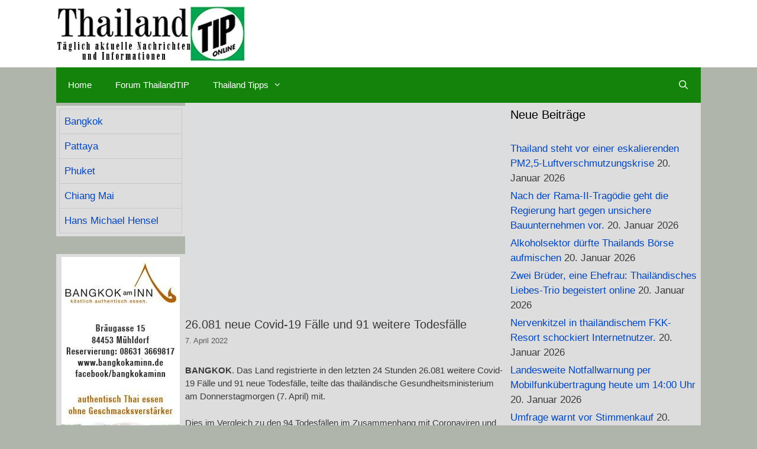

--- FILE ---
content_type: text/html; charset=UTF-8
request_url: https://thailandtip.info/2022/04/07/26-081-neue-covid-19-faelle-und-91-weitere-todesfaelle/
body_size: 35297
content:
<!DOCTYPE html><html lang="de" prefix="og: https://ogp.me/ns#"><head><script data-no-optimize="1">var litespeed_docref=sessionStorage.getItem("litespeed_docref");litespeed_docref&&(Object.defineProperty(document,"referrer",{get:function(){return litespeed_docref}}),sessionStorage.removeItem("litespeed_docref"));</script> <script type="litespeed/javascript" data-src="https://cloud.ccm19.de/app.js?apiKey=1208e45fe03a25c9f0eaae18c48cf88acf416b6bb9b83de6&amp;domain=65e9db25dd52e9e66b08ecb3" referrerpolicy="origin"></script> <script type="litespeed/javascript" data-src="https://pagead2.googlesyndication.com/pagead/js/adsbygoogle.js?client=ca-pub-4345163372674968"
     crossorigin="anonymous"></script> <meta charset="UTF-8"><meta name="viewport" content="width=device-width, initial-scale=1"><title>26.081 neue Covid-19 Fälle und 91 weitere Todesfälle - ThailandTIP</title><meta name="description" content="BANGKOK. Das Land registrierte in den letzten 24 Stunden 26.081 weitere Covid-19 Fälle und 91 neue Todesfälle, teilte das thailändische Gesundheitsministerium"/><meta name="robots" content="index, follow, max-snippet:-1, max-video-preview:-1, max-image-preview:large"/><link rel="canonical" href="https://thailandtip.info/2022/04/07/26-081-neue-covid-19-faelle-und-91-weitere-todesfaelle/" /><meta property="og:locale" content="de_DE" /><meta property="og:type" content="article" /><meta property="og:title" content="26.081 neue Covid-19 Fälle und 91 weitere Todesfälle - ThailandTIP" /><meta property="og:description" content="BANGKOK. Das Land registrierte in den letzten 24 Stunden 26.081 weitere Covid-19 Fälle und 91 neue Todesfälle, teilte das thailändische Gesundheitsministerium" /><meta property="og:url" content="https://thailandtip.info/2022/04/07/26-081-neue-covid-19-faelle-und-91-weitere-todesfaelle/" /><meta property="og:site_name" content="ThailandTIP" /><meta property="article:author" content="https://m.facebook.com/ThailandTIP/manager/" /><meta property="article:section" content="Bangkok" /><meta property="og:image" content="https://thailandtip.info/wp-content/uploads/2022/04/Die-Menschen-beantworten-einen-Gesundheitsfragebogen-und-lassen-ihre-Temperatur-ueberpruefen-bevor-sie-am-Mittwoch-in-der-Mall-Bangkae-in-Bangkok-einen-Moderna-Impfstoff-erhalten.jpg" /><meta property="og:image:secure_url" content="https://thailandtip.info/wp-content/uploads/2022/04/Die-Menschen-beantworten-einen-Gesundheitsfragebogen-und-lassen-ihre-Temperatur-ueberpruefen-bevor-sie-am-Mittwoch-in-der-Mall-Bangkae-in-Bangkok-einen-Moderna-Impfstoff-erhalten.jpg" /><meta property="og:image:width" content="800" /><meta property="og:image:height" content="533" /><meta property="og:image:alt" content="Die Menschen beantworten einen Gesundheitsfragebogen und lassen ihre Temperatur überprüfen, bevor sie am Mittwoch in der Mall Bangkae in Bangkok einen Moderna Impfstoff erhalten" /><meta property="og:image:type" content="image/jpeg" /><meta property="article:published_time" content="2022-04-07T11:24:37+07:00" /><meta name="twitter:card" content="summary_large_image" /><meta name="twitter:title" content="26.081 neue Covid-19 Fälle und 91 weitere Todesfälle - ThailandTIP" /><meta name="twitter:description" content="BANGKOK. Das Land registrierte in den letzten 24 Stunden 26.081 weitere Covid-19 Fälle und 91 neue Todesfälle, teilte das thailändische Gesundheitsministerium" /><meta name="twitter:image" content="https://thailandtip.info/wp-content/uploads/2022/04/Die-Menschen-beantworten-einen-Gesundheitsfragebogen-und-lassen-ihre-Temperatur-ueberpruefen-bevor-sie-am-Mittwoch-in-der-Mall-Bangkae-in-Bangkok-einen-Moderna-Impfstoff-erhalten.jpg" /><meta name="twitter:label1" content="Verfasst von" /><meta name="twitter:data1" content="Pedder" /><meta name="twitter:label2" content="Lesedauer" /><meta name="twitter:data2" content="1 Minute" /> <script type="application/ld+json" class="rank-math-schema">{"@context":"https://schema.org","@graph":[{"@type":["NewsMediaOrganization","Organization"],"@id":"https://thailandtip.info/#organization","name":"ThailandTIP","url":"https://thailandtip.info","logo":{"@type":"ImageObject","@id":"https://thailandtip.info/#logo","url":"https://thailandtip.info/wp-content/uploads/2018/10/2018er-LOGO-Webseite-320x94.jpg","contentUrl":"https://thailandtip.info/wp-content/uploads/2018/10/2018er-LOGO-Webseite-320x94.jpg","caption":"ThailandTIP","inLanguage":"de","width":"320","height":"94"}},{"@type":"WebSite","@id":"https://thailandtip.info/#website","url":"https://thailandtip.info","name":"ThailandTIP","alternateName":"Thailand TIP","publisher":{"@id":"https://thailandtip.info/#organization"},"inLanguage":"de"},{"@type":"ImageObject","@id":"https://thailandtip.info/wp-content/uploads/2022/04/Die-Menschen-beantworten-einen-Gesundheitsfragebogen-und-lassen-ihre-Temperatur-ueberpruefen-bevor-sie-am-Mittwoch-in-der-Mall-Bangkae-in-Bangkok-einen-Moderna-Impfstoff-erhalten.jpg","url":"https://thailandtip.info/wp-content/uploads/2022/04/Die-Menschen-beantworten-einen-Gesundheitsfragebogen-und-lassen-ihre-Temperatur-ueberpruefen-bevor-sie-am-Mittwoch-in-der-Mall-Bangkae-in-Bangkok-einen-Moderna-Impfstoff-erhalten.jpg","width":"800","height":"533","caption":"Die Menschen beantworten einen Gesundheitsfragebogen und lassen ihre Temperatur \u00fcberpr\u00fcfen, bevor sie am Mittwoch in der Mall Bangkae in Bangkok einen Moderna Impfstoff erhalten","inLanguage":"de"},{"@type":"WebPage","@id":"https://thailandtip.info/2022/04/07/26-081-neue-covid-19-faelle-und-91-weitere-todesfaelle/#webpage","url":"https://thailandtip.info/2022/04/07/26-081-neue-covid-19-faelle-und-91-weitere-todesfaelle/","name":"26.081 neue Covid-19 F\u00e4lle und 91 weitere Todesf\u00e4lle - ThailandTIP","datePublished":"2022-04-07T11:24:37+07:00","dateModified":"2022-04-07T11:24:37+07:00","isPartOf":{"@id":"https://thailandtip.info/#website"},"primaryImageOfPage":{"@id":"https://thailandtip.info/wp-content/uploads/2022/04/Die-Menschen-beantworten-einen-Gesundheitsfragebogen-und-lassen-ihre-Temperatur-ueberpruefen-bevor-sie-am-Mittwoch-in-der-Mall-Bangkae-in-Bangkok-einen-Moderna-Impfstoff-erhalten.jpg"},"inLanguage":"de"},{"@type":"Person","@id":"https://thailandtip.info/author/pedder-thaitip/","name":"Pedder","url":"https://thailandtip.info/author/pedder-thaitip/","image":{"@type":"ImageObject","@id":"https://thailandtip.info/wp-content/litespeed/avatar/a3b50fbf1701f24c50aa34fe582c6e49.jpg?ver=1768802890","url":"https://thailandtip.info/wp-content/litespeed/avatar/a3b50fbf1701f24c50aa34fe582c6e49.jpg?ver=1768802890","caption":"Pedder","inLanguage":"de"},"sameAs":["https://thailandtip.info","https://m.facebook.com/ThailandTIP/manager/"],"worksFor":{"@id":"https://thailandtip.info/#organization"}},{"@type":"NewsArticle","headline":"26.081 neue Covid-19 F\u00e4lle und 91 weitere Todesf\u00e4lle - ThailandTIP","datePublished":"2022-04-07T11:24:37+07:00","dateModified":"2022-04-07T11:24:37+07:00","articleSection":"Bangkok, Beh\u00f6rden, Gesellschaft &amp; Soziales, Gesundheit, Thailand Allgemein","author":{"@id":"https://thailandtip.info/author/pedder-thaitip/","name":"Pedder"},"publisher":{"@id":"https://thailandtip.info/#organization"},"description":"BANGKOK. Das Land registrierte in den letzten 24 Stunden 26.081 weitere Covid-19 F\u00e4lle und 91 neue Todesf\u00e4lle, teilte das thail\u00e4ndische Gesundheitsministerium","name":"26.081 neue Covid-19 F\u00e4lle und 91 weitere Todesf\u00e4lle - ThailandTIP","@id":"https://thailandtip.info/2022/04/07/26-081-neue-covid-19-faelle-und-91-weitere-todesfaelle/#richSnippet","isPartOf":{"@id":"https://thailandtip.info/2022/04/07/26-081-neue-covid-19-faelle-und-91-weitere-todesfaelle/#webpage"},"image":{"@id":"https://thailandtip.info/wp-content/uploads/2022/04/Die-Menschen-beantworten-einen-Gesundheitsfragebogen-und-lassen-ihre-Temperatur-ueberpruefen-bevor-sie-am-Mittwoch-in-der-Mall-Bangkae-in-Bangkok-einen-Moderna-Impfstoff-erhalten.jpg"},"inLanguage":"de","mainEntityOfPage":{"@id":"https://thailandtip.info/2022/04/07/26-081-neue-covid-19-faelle-und-91-weitere-todesfaelle/#webpage"}}]}</script> <link rel='dns-prefetch' href='//www.googletagmanager.com' /><link rel='dns-prefetch' href='//pagead2.googlesyndication.com' /><link rel='dns-prefetch' href='//fundingchoicesmessages.google.com' /><link rel="alternate" type="application/rss+xml" title="ThailandTIP &raquo; Feed" href="https://thailandtip.info/feed/" /><link rel="alternate" type="application/rss+xml" title="ThailandTIP &raquo; Kommentar-Feed" href="https://thailandtip.info/comments/feed/" /><link rel="alternate" title="oEmbed (JSON)" type="application/json+oembed" href="https://thailandtip.info/wp-json/oembed/1.0/embed?url=https%3A%2F%2Fthailandtip.info%2F2022%2F04%2F07%2F26-081-neue-covid-19-faelle-und-91-weitere-todesfaelle%2F" /><link rel="alternate" title="oEmbed (XML)" type="text/xml+oembed" href="https://thailandtip.info/wp-json/oembed/1.0/embed?url=https%3A%2F%2Fthailandtip.info%2F2022%2F04%2F07%2F26-081-neue-covid-19-faelle-und-91-weitere-todesfaelle%2F&#038;format=xml" /><style id='wp-img-auto-sizes-contain-inline-css'>img:is([sizes=auto i],[sizes^="auto," i]){contain-intrinsic-size:3000px 1500px}
/*# sourceURL=wp-img-auto-sizes-contain-inline-css */</style><style>1{content-visibility:auto;contain-intrinsic-size:1px 1000px;}</style><link data-optimized="2" rel="stylesheet" href="https://thailandtip.info/wp-content/litespeed/css/ef4d78eb8cb4609fd382939e47165f7c.css?ver=b0402" /><style id='wp-block-paragraph-inline-css'>.is-small-text{font-size:.875em}.is-regular-text{font-size:1em}.is-large-text{font-size:2.25em}.is-larger-text{font-size:3em}.has-drop-cap:not(:focus):first-letter{float:left;font-size:8.4em;font-style:normal;font-weight:100;line-height:.68;margin:.05em .1em 0 0;text-transform:uppercase}body.rtl .has-drop-cap:not(:focus):first-letter{float:none;margin-left:.1em}p.has-drop-cap.has-background{overflow:hidden}:root :where(p.has-background){padding:1.25em 2.375em}:where(p.has-text-color:not(.has-link-color)) a{color:inherit}p.has-text-align-left[style*="writing-mode:vertical-lr"],p.has-text-align-right[style*="writing-mode:vertical-rl"]{rotate:180deg}
/*# sourceURL=https://thailandtip.info/wp-includes/blocks/paragraph/style.min.css */</style><style id='global-styles-inline-css'>:root{--wp--preset--aspect-ratio--square: 1;--wp--preset--aspect-ratio--4-3: 4/3;--wp--preset--aspect-ratio--3-4: 3/4;--wp--preset--aspect-ratio--3-2: 3/2;--wp--preset--aspect-ratio--2-3: 2/3;--wp--preset--aspect-ratio--16-9: 16/9;--wp--preset--aspect-ratio--9-16: 9/16;--wp--preset--color--black: #000000;--wp--preset--color--cyan-bluish-gray: #abb8c3;--wp--preset--color--white: #ffffff;--wp--preset--color--pale-pink: #f78da7;--wp--preset--color--vivid-red: #cf2e2e;--wp--preset--color--luminous-vivid-orange: #ff6900;--wp--preset--color--luminous-vivid-amber: #fcb900;--wp--preset--color--light-green-cyan: #7bdcb5;--wp--preset--color--vivid-green-cyan: #00d084;--wp--preset--color--pale-cyan-blue: #8ed1fc;--wp--preset--color--vivid-cyan-blue: #0693e3;--wp--preset--color--vivid-purple: #9b51e0;--wp--preset--color--contrast: var(--contrast);--wp--preset--color--contrast-2: var(--contrast-2);--wp--preset--color--contrast-3: var(--contrast-3);--wp--preset--color--base: var(--base);--wp--preset--color--base-2: var(--base-2);--wp--preset--color--base-3: var(--base-3);--wp--preset--color--accent: var(--accent);--wp--preset--gradient--vivid-cyan-blue-to-vivid-purple: linear-gradient(135deg,rgb(6,147,227) 0%,rgb(155,81,224) 100%);--wp--preset--gradient--light-green-cyan-to-vivid-green-cyan: linear-gradient(135deg,rgb(122,220,180) 0%,rgb(0,208,130) 100%);--wp--preset--gradient--luminous-vivid-amber-to-luminous-vivid-orange: linear-gradient(135deg,rgb(252,185,0) 0%,rgb(255,105,0) 100%);--wp--preset--gradient--luminous-vivid-orange-to-vivid-red: linear-gradient(135deg,rgb(255,105,0) 0%,rgb(207,46,46) 100%);--wp--preset--gradient--very-light-gray-to-cyan-bluish-gray: linear-gradient(135deg,rgb(238,238,238) 0%,rgb(169,184,195) 100%);--wp--preset--gradient--cool-to-warm-spectrum: linear-gradient(135deg,rgb(74,234,220) 0%,rgb(151,120,209) 20%,rgb(207,42,186) 40%,rgb(238,44,130) 60%,rgb(251,105,98) 80%,rgb(254,248,76) 100%);--wp--preset--gradient--blush-light-purple: linear-gradient(135deg,rgb(255,206,236) 0%,rgb(152,150,240) 100%);--wp--preset--gradient--blush-bordeaux: linear-gradient(135deg,rgb(254,205,165) 0%,rgb(254,45,45) 50%,rgb(107,0,62) 100%);--wp--preset--gradient--luminous-dusk: linear-gradient(135deg,rgb(255,203,112) 0%,rgb(199,81,192) 50%,rgb(65,88,208) 100%);--wp--preset--gradient--pale-ocean: linear-gradient(135deg,rgb(255,245,203) 0%,rgb(182,227,212) 50%,rgb(51,167,181) 100%);--wp--preset--gradient--electric-grass: linear-gradient(135deg,rgb(202,248,128) 0%,rgb(113,206,126) 100%);--wp--preset--gradient--midnight: linear-gradient(135deg,rgb(2,3,129) 0%,rgb(40,116,252) 100%);--wp--preset--font-size--small: 13px;--wp--preset--font-size--medium: 20px;--wp--preset--font-size--large: 36px;--wp--preset--font-size--x-large: 42px;--wp--preset--spacing--20: 0.44rem;--wp--preset--spacing--30: 0.67rem;--wp--preset--spacing--40: 1rem;--wp--preset--spacing--50: 1.5rem;--wp--preset--spacing--60: 2.25rem;--wp--preset--spacing--70: 3.38rem;--wp--preset--spacing--80: 5.06rem;--wp--preset--shadow--natural: 6px 6px 9px rgba(0, 0, 0, 0.2);--wp--preset--shadow--deep: 12px 12px 50px rgba(0, 0, 0, 0.4);--wp--preset--shadow--sharp: 6px 6px 0px rgba(0, 0, 0, 0.2);--wp--preset--shadow--outlined: 6px 6px 0px -3px rgb(255, 255, 255), 6px 6px rgb(0, 0, 0);--wp--preset--shadow--crisp: 6px 6px 0px rgb(0, 0, 0);}:where(.is-layout-flex){gap: 0.5em;}:where(.is-layout-grid){gap: 0.5em;}body .is-layout-flex{display: flex;}.is-layout-flex{flex-wrap: wrap;align-items: center;}.is-layout-flex > :is(*, div){margin: 0;}body .is-layout-grid{display: grid;}.is-layout-grid > :is(*, div){margin: 0;}:where(.wp-block-columns.is-layout-flex){gap: 2em;}:where(.wp-block-columns.is-layout-grid){gap: 2em;}:where(.wp-block-post-template.is-layout-flex){gap: 1.25em;}:where(.wp-block-post-template.is-layout-grid){gap: 1.25em;}.has-black-color{color: var(--wp--preset--color--black) !important;}.has-cyan-bluish-gray-color{color: var(--wp--preset--color--cyan-bluish-gray) !important;}.has-white-color{color: var(--wp--preset--color--white) !important;}.has-pale-pink-color{color: var(--wp--preset--color--pale-pink) !important;}.has-vivid-red-color{color: var(--wp--preset--color--vivid-red) !important;}.has-luminous-vivid-orange-color{color: var(--wp--preset--color--luminous-vivid-orange) !important;}.has-luminous-vivid-amber-color{color: var(--wp--preset--color--luminous-vivid-amber) !important;}.has-light-green-cyan-color{color: var(--wp--preset--color--light-green-cyan) !important;}.has-vivid-green-cyan-color{color: var(--wp--preset--color--vivid-green-cyan) !important;}.has-pale-cyan-blue-color{color: var(--wp--preset--color--pale-cyan-blue) !important;}.has-vivid-cyan-blue-color{color: var(--wp--preset--color--vivid-cyan-blue) !important;}.has-vivid-purple-color{color: var(--wp--preset--color--vivid-purple) !important;}.has-black-background-color{background-color: var(--wp--preset--color--black) !important;}.has-cyan-bluish-gray-background-color{background-color: var(--wp--preset--color--cyan-bluish-gray) !important;}.has-white-background-color{background-color: var(--wp--preset--color--white) !important;}.has-pale-pink-background-color{background-color: var(--wp--preset--color--pale-pink) !important;}.has-vivid-red-background-color{background-color: var(--wp--preset--color--vivid-red) !important;}.has-luminous-vivid-orange-background-color{background-color: var(--wp--preset--color--luminous-vivid-orange) !important;}.has-luminous-vivid-amber-background-color{background-color: var(--wp--preset--color--luminous-vivid-amber) !important;}.has-light-green-cyan-background-color{background-color: var(--wp--preset--color--light-green-cyan) !important;}.has-vivid-green-cyan-background-color{background-color: var(--wp--preset--color--vivid-green-cyan) !important;}.has-pale-cyan-blue-background-color{background-color: var(--wp--preset--color--pale-cyan-blue) !important;}.has-vivid-cyan-blue-background-color{background-color: var(--wp--preset--color--vivid-cyan-blue) !important;}.has-vivid-purple-background-color{background-color: var(--wp--preset--color--vivid-purple) !important;}.has-black-border-color{border-color: var(--wp--preset--color--black) !important;}.has-cyan-bluish-gray-border-color{border-color: var(--wp--preset--color--cyan-bluish-gray) !important;}.has-white-border-color{border-color: var(--wp--preset--color--white) !important;}.has-pale-pink-border-color{border-color: var(--wp--preset--color--pale-pink) !important;}.has-vivid-red-border-color{border-color: var(--wp--preset--color--vivid-red) !important;}.has-luminous-vivid-orange-border-color{border-color: var(--wp--preset--color--luminous-vivid-orange) !important;}.has-luminous-vivid-amber-border-color{border-color: var(--wp--preset--color--luminous-vivid-amber) !important;}.has-light-green-cyan-border-color{border-color: var(--wp--preset--color--light-green-cyan) !important;}.has-vivid-green-cyan-border-color{border-color: var(--wp--preset--color--vivid-green-cyan) !important;}.has-pale-cyan-blue-border-color{border-color: var(--wp--preset--color--pale-cyan-blue) !important;}.has-vivid-cyan-blue-border-color{border-color: var(--wp--preset--color--vivid-cyan-blue) !important;}.has-vivid-purple-border-color{border-color: var(--wp--preset--color--vivid-purple) !important;}.has-vivid-cyan-blue-to-vivid-purple-gradient-background{background: var(--wp--preset--gradient--vivid-cyan-blue-to-vivid-purple) !important;}.has-light-green-cyan-to-vivid-green-cyan-gradient-background{background: var(--wp--preset--gradient--light-green-cyan-to-vivid-green-cyan) !important;}.has-luminous-vivid-amber-to-luminous-vivid-orange-gradient-background{background: var(--wp--preset--gradient--luminous-vivid-amber-to-luminous-vivid-orange) !important;}.has-luminous-vivid-orange-to-vivid-red-gradient-background{background: var(--wp--preset--gradient--luminous-vivid-orange-to-vivid-red) !important;}.has-very-light-gray-to-cyan-bluish-gray-gradient-background{background: var(--wp--preset--gradient--very-light-gray-to-cyan-bluish-gray) !important;}.has-cool-to-warm-spectrum-gradient-background{background: var(--wp--preset--gradient--cool-to-warm-spectrum) !important;}.has-blush-light-purple-gradient-background{background: var(--wp--preset--gradient--blush-light-purple) !important;}.has-blush-bordeaux-gradient-background{background: var(--wp--preset--gradient--blush-bordeaux) !important;}.has-luminous-dusk-gradient-background{background: var(--wp--preset--gradient--luminous-dusk) !important;}.has-pale-ocean-gradient-background{background: var(--wp--preset--gradient--pale-ocean) !important;}.has-electric-grass-gradient-background{background: var(--wp--preset--gradient--electric-grass) !important;}.has-midnight-gradient-background{background: var(--wp--preset--gradient--midnight) !important;}.has-small-font-size{font-size: var(--wp--preset--font-size--small) !important;}.has-medium-font-size{font-size: var(--wp--preset--font-size--medium) !important;}.has-large-font-size{font-size: var(--wp--preset--font-size--large) !important;}.has-x-large-font-size{font-size: var(--wp--preset--font-size--x-large) !important;}
/*# sourceURL=global-styles-inline-css */</style><style id='classic-theme-styles-inline-css'>/*! This file is auto-generated */
.wp-block-button__link{color:#fff;background-color:#32373c;border-radius:9999px;box-shadow:none;text-decoration:none;padding:calc(.667em + 2px) calc(1.333em + 2px);font-size:1.125em}.wp-block-file__button{background:#32373c;color:#fff;text-decoration:none}
/*# sourceURL=/wp-includes/css/classic-themes.min.css */</style><style id='generate-style-inline-css'>.byline, .single .byline, .group-blog .byline{display:none;}
.site-header {background-color: #ffffff; color: #3a3a3a; }.site-header a {color: #3a3a3a; }.main-title a,.main-title a:hover,.main-title a:visited {color: #222222; }.site-description {color: #757575; }.main-navigation,  .main-navigation ul ul {background-color: #13830b; }.navigation-search input[type="search"],.navigation-search input[type="search"]:active {color: #ffffff; background-color: #4b4d31; }.navigation-search input[type="search"]:focus {color: #ffffff; background-color: #4b4d31; }.main-navigation ul ul {background-color: #3f3f3f; }.main-navigation .main-nav ul li a,.menu-toggle {color: #ffffff; }.main-navigation .main-nav ul ul li a {color: #ffffff; }.main-navigation .main-nav ul li > a:hover, .main-navigation .main-nav ul li.sfHover > a {color: #ffffff; background-color: #4b4d31; }.main-navigation .main-nav ul ul li > a:hover, .main-navigation .main-nav ul ul li.sfHover > a {color: #ffffff; background-color: #4f4f4f; }.main-navigation .main-nav ul .current-menu-item > a, .main-navigation .main-nav ul .current-menu-parent > a, .main-navigation .main-nav ul .current-menu-ancestor > a, .main-navigation .main-nav ul .current_page_item > a, .main-navigation .main-nav ul .current_page_parent > a, .main-navigation .main-nav ul .current_page_ancestor > a {color: #ffffff; background-color: #3f3f3f; }.main-navigation .main-nav ul .current-menu-item > a:hover, .main-navigation .main-nav ul .current-menu-parent > a:hover, .main-navigation .main-nav ul .current-menu-ancestor > a:hover, .main-navigation .main-nav ul .current_page_item > a:hover, .main-navigation .main-nav ul .current_page_parent > a:hover, .main-navigation .main-nav ul .current_page_ancestor > a:hover, .main-navigation .main-nav ul .current-menu-item.sfHover > a, .main-navigation .main-nav ul .current-menu-parent.sfHover > a, .main-navigation .main-nav ul .current-menu-ancestor.sfHover > a, .main-navigation .main-nav ul .current_page_item.sfHover > a, .main-navigation .main-nav ul .current_page_parent.sfHover > a, .main-navigation .main-nav ul .current_page_ancestor.sfHover > a {color: #ffffff; background-color: #3f3f3f; }.main-navigation .main-nav ul ul .current-menu-item > a, .main-navigation .main-nav ul ul .current-menu-parent > a, .main-navigation .main-nav ul ul .current-menu-ancestor > a, .main-navigation .main-nav ul ul .current_page_item > a, .main-navigation .main-nav ul ul .current_page_parent > a, .main-navigation .main-nav ul ul .current_page_ancestor > a {color: #ffffff; background-color: #4f4f4f; }.main-navigation .main-nav ul ul .current-menu-item > a:hover, .main-navigation .main-nav ul ul .current-menu-parent > a:hover, .main-navigation .main-nav ul ul .current-menu-ancestor > a:hover, .main-navigation .main-nav ul ul .current_page_item > a:hover, .main-navigation .main-nav ul ul .current_page_parent > a:hover, .main-navigation .main-nav ul ul .current_page_ancestor > a:hover,.main-navigation .main-nav ul ul .current-menu-item.sfHover > a, .main-navigation .main-nav ul ul .current-menu-parent.sfHover > a, .main-navigation .main-nav ul ul .current-menu-ancestor.sfHover > a, .main-navigation .main-nav ul ul .current_page_item.sfHover > a, .main-navigation .main-nav ul ul .current_page_parent.sfHover > a, .main-navigation .main-nav ul ul .current_page_ancestor.sfHover > a {color: #ffffff; background-color: #4f4f4f; }.inside-article, .comments-area, .page-header,.one-container .container,.paging-navigation,.inside-page-header {background-color: #dddddd; color: #3a3a3a; }.entry-meta {color: #595959; }.entry-meta a, .entry-meta a:visited {color: #595959; }.entry-meta a:hover {color: #1e73be; }.sidebar .widget {background-color: #dddddd; color: #3a3a3a; }.sidebar .widget .widget-title {color: #000000; }.footer-widgets {background-color: #ffffff; color: #3a3a3a; }.footer-widgets a, .footer-widgets a:visited {color: #1e73be; }.footer-widgets a:hover {color: #000000; }.footer-widgets .widget-title {color: #000000; }.site-info {background-color: #222222; color: #ffffff; }.site-info a, .site-info a:visited {color: #ffffff; }.site-info a:hover {color: #606060; }input[type="text"], input[type="email"], input[type="url"], input[type="password"], input[type="search"], input[type="tel"], textarea {background-color: #fafafa; border-color: #cccccc; color: #666666; }input[type="text"]:focus, input[type="email"]:focus, input[type="url"]:focus, input[type="password"]:focus, input[type="search"]:focus, input[type="tel"]:focus, textarea:focus {background-color: #ffffff; color: #666666; border-color: #bfbfbf; }::-webkit-input-placeholder {color: #666666; opacity: 0.7; }:-moz-placeholder {color: #666666; opacity: 0.7; }::-moz-placeholder {color: #666666; opacity: 0.7; }:-ms-input-placeholder {color: #666666; opacity: 0.7; }button, html input[type="button"], input[type="reset"], input[type="submit"],.button,.button:visited {background-color: #666666; color: #FFFFFF; }button:hover, html input[type="button"]:hover, input[type="reset"]:hover, input[type="submit"]:hover,.button:hover,button:focus, html input[type="button"]:focus, input[type="reset"]:focus, input[type="submit"]:focus,.button:focus,button:active, html input[type="button"]:active, input[type="reset"]:active, input[type="submit"]:active,.button:active {background-color: #3f3f3f; color: #FFFFFF; }
.inside-header {padding-top: 10px; padding-right: 10px; padding-bottom: 10px; padding-left: 10px; }.separate-containers .inside-article, .separate-containers .comments-area, .separate-containers .page-header, .separate-containers .paging-navigation, .one-container .site-content {padding-top: 10px; padding-right: 10px; padding-bottom: 10px; padding-left: 10px; }.ignore-x-spacing {margin-right: -10px; margin-bottom: 10px; margin-left: -10px; }.ignore-xy-spacing {margin-top: -10px; margin-right: -10px; margin-bottom: 10px; margin-left: -10px; }.main-navigation .main-nav ul li a,			.menu-toggle {padding-left: 20px; padding-right: 20px; line-height: 60px; }.nav-float-right .main-navigation .main-nav ul li a {line-height: 60px; }.main-navigation .main-nav ul ul li a {padding-left: 20px; padding-right: 20px; padding-top: 10px; padding-bottom: 10px; }.main-navigation ul ul {top: 60px; }.navigation-search {height: 60px; line-height: 0px; }.navigation-search input {height: 60px; line-height: 0px; }.widget-area .widget {padding-top: 5px; padding-right: 5px; padding-bottom: 5px; padding-left: 5px; }.footer-widgets {padding-top: 20px; padding-right: 0px; padding-bottom: 20px; padding-left: 0px; }.site-info {padding-top: 20px; padding-right: 20px; padding-bottom: 20px; padding-left: 20px; }.right-sidebar.separate-containers .site-main {margin-top: 5px; margin-right: 5px; margin-bottom: 5px; margin-left: 0px; padding: 0px; }.left-sidebar.separate-containers .site-main {margin-top: 5px; margin-right: 0px; margin-bottom: 5px; margin-left: 5px; padding: 0px; }.both-sidebars.separate-containers .site-main {margin: 5px; padding: 0px; }.both-right.separate-containers .site-main {margin-top: 5px; margin-right: 5px; margin-bottom: 5px; margin-left: 0px; padding: 0px; }.separate-containers .site-main {margin-top: 5px; margin-bottom: 5px; padding: 0px; }.separate-containers .page-header-image, .separate-containers .page-header-content, .separate-containers .page-header-image-single, .separate-containers .page-header-content-single {margin-top: 5px; }.both-left.separate-containers .site-main {margin-top: 5px; margin-right: 0px; margin-bottom: 5px; margin-left: 5px; padding: 0px; }.separate-containers .inside-right-sidebar, .inside-left-sidebar {margin-top: 5px; margin-bottom: 5px; padding-top: 0px; padding-bottom: 0px; }.separate-containers .widget, .separate-containers .hentry, .separate-containers .page-header, .widget-area .main-navigation {margin-bottom: 5px; }.both-left.separate-containers .inside-left-sidebar {margin-right: 2.5px; padding-right: 0px; }.both-left.separate-containers .inside-right-sidebar {margin-left: 2.5px; padding-left: 0px; }.both-right.separate-containers .inside-left-sidebar {margin-right: 2.5px; padding-right: 0px; }.both-right.separate-containers .inside-right-sidebar {margin-left: 2.5px; padding-left: 0px; }
body, button, input, select, textarea {font-family: Verdana, Geneva, sans-serif ,sans-serif; font-weight: normal; text-transform: none; font-size: 15px; }.main-title {font-family: inherit; font-weight: bold; text-transform: none; font-size: 45px; }.site-description {font-family: inherit; font-weight: normal; text-transform: none; font-size: 15px; }.main-navigation a, .menu-toggle {font-family: inherit; font-weight: normal; text-transform: none; font-size: 15px; }.main-navigation .main-nav ul ul li a {font-size: 14px; }.widget-title {font-family: inherit; font-weight: normal; text-transform: none; font-size: 20px; }h1 {font-family: inherit; font-weight: 300; text-transform: none; font-size: 20px; }h2 {font-family: inherit; font-weight: 300; text-transform: none; font-size: 18px; }h3 {font-family: inherit; font-weight: normal; text-transform: none; font-size: 16px; }
body{background-color:#afb5aa;color:#000000;}a{color:#0046bf;}a:hover, a:focus{text-decoration:underline;}.entry-title a, .site-branding a, a.button, .wp-block-button__link, .main-navigation a{text-decoration:none;}a:hover, a:focus, a:active{color:#20b200;}body .grid-container{max-width:1090px;}.wp-block-group__inner-container{max-width:1090px;margin-left:auto;margin-right:auto;}.navigation-search{position:absolute;left:-99999px;pointer-events:none;visibility:hidden;z-index:20;width:100%;top:0;transition:opacity 100ms ease-in-out;opacity:0;}.navigation-search.nav-search-active{left:0;right:0;pointer-events:auto;visibility:visible;opacity:1;}.navigation-search input[type="search"]{outline:0;border:0;vertical-align:bottom;line-height:1;opacity:0.9;width:100%;z-index:20;border-radius:0;-webkit-appearance:none;height:60px;}.navigation-search input::-ms-clear{display:none;width:0;height:0;}.navigation-search input::-ms-reveal{display:none;width:0;height:0;}.navigation-search input::-webkit-search-decoration, .navigation-search input::-webkit-search-cancel-button, .navigation-search input::-webkit-search-results-button, .navigation-search input::-webkit-search-results-decoration{display:none;}.main-navigation li.search-item{z-index:21;}li.search-item.active{transition:opacity 100ms ease-in-out;}.nav-left-sidebar .main-navigation li.search-item.active,.nav-right-sidebar .main-navigation li.search-item.active{width:auto;display:inline-block;float:right;}.gen-sidebar-nav .navigation-search{top:auto;bottom:0;}:root{--contrast:#222222;--contrast-2:#575760;--contrast-3:#b2b2be;--base:#f0f0f0;--base-2:#f7f8f9;--base-3:#ffffff;--accent:#1e73be;}:root .has-contrast-color{color:var(--contrast);}:root .has-contrast-background-color{background-color:var(--contrast);}:root .has-contrast-2-color{color:var(--contrast-2);}:root .has-contrast-2-background-color{background-color:var(--contrast-2);}:root .has-contrast-3-color{color:var(--contrast-3);}:root .has-contrast-3-background-color{background-color:var(--contrast-3);}:root .has-base-color{color:var(--base);}:root .has-base-background-color{background-color:var(--base);}:root .has-base-2-color{color:var(--base-2);}:root .has-base-2-background-color{background-color:var(--base-2);}:root .has-base-3-color{color:var(--base-3);}:root .has-base-3-background-color{background-color:var(--base-3);}:root .has-accent-color{color:var(--accent);}:root .has-accent-background-color{background-color:var(--accent);}body, button, input, select, textarea {font-family: Verdana, Geneva, sans-serif ,sans-serif; font-weight: normal; text-transform: none; font-size: 15px; }.main-title {font-family: inherit; font-weight: bold; text-transform: none; font-size: 45px; }.site-description {font-family: inherit; font-weight: normal; text-transform: none; font-size: 15px; }.main-navigation a, .menu-toggle {font-family: inherit; font-weight: normal; text-transform: none; font-size: 15px; }.main-navigation .main-nav ul ul li a {font-size: 14px; }.widget-title {font-family: inherit; font-weight: normal; text-transform: none; font-size: 20px; }h1 {font-family: inherit; font-weight: 300; text-transform: none; font-size: 20px; }h2 {font-family: inherit; font-weight: 300; text-transform: none; font-size: 18px; }h3 {font-family: inherit; font-weight: normal; text-transform: none; font-size: 16px; }.site-header {background-color: #ffffff; color: #3a3a3a; }.site-header a {color: #3a3a3a; }.main-title a,.main-title a:hover,.main-title a:visited {color: #222222; }.site-description {color: #757575; }.main-navigation,  .main-navigation ul ul {background-color: #13830b; }.navigation-search input[type="search"],.navigation-search input[type="search"]:active {color: #ffffff; background-color: #4b4d31; }.navigation-search input[type="search"]:focus {color: #ffffff; background-color: #4b4d31; }.main-navigation ul ul {background-color: #3f3f3f; }.main-navigation .main-nav ul li a,.menu-toggle {color: #ffffff; }.main-navigation .main-nav ul ul li a {color: #ffffff; }.main-navigation .main-nav ul li > a:hover, .main-navigation .main-nav ul li.sfHover > a {color: #ffffff; background-color: #4b4d31; }.main-navigation .main-nav ul ul li > a:hover, .main-navigation .main-nav ul ul li.sfHover > a {color: #ffffff; background-color: #4f4f4f; }.main-navigation .main-nav ul .current-menu-item > a, .main-navigation .main-nav ul .current-menu-parent > a, .main-navigation .main-nav ul .current-menu-ancestor > a, .main-navigation .main-nav ul .current_page_item > a, .main-navigation .main-nav ul .current_page_parent > a, .main-navigation .main-nav ul .current_page_ancestor > a {color: #ffffff; background-color: #3f3f3f; }.main-navigation .main-nav ul .current-menu-item > a:hover, .main-navigation .main-nav ul .current-menu-parent > a:hover, .main-navigation .main-nav ul .current-menu-ancestor > a:hover, .main-navigation .main-nav ul .current_page_item > a:hover, .main-navigation .main-nav ul .current_page_parent > a:hover, .main-navigation .main-nav ul .current_page_ancestor > a:hover, .main-navigation .main-nav ul .current-menu-item.sfHover > a, .main-navigation .main-nav ul .current-menu-parent.sfHover > a, .main-navigation .main-nav ul .current-menu-ancestor.sfHover > a, .main-navigation .main-nav ul .current_page_item.sfHover > a, .main-navigation .main-nav ul .current_page_parent.sfHover > a, .main-navigation .main-nav ul .current_page_ancestor.sfHover > a {color: #ffffff; background-color: #3f3f3f; }.main-navigation .main-nav ul ul .current-menu-item > a, .main-navigation .main-nav ul ul .current-menu-parent > a, .main-navigation .main-nav ul ul .current-menu-ancestor > a, .main-navigation .main-nav ul ul .current_page_item > a, .main-navigation .main-nav ul ul .current_page_parent > a, .main-navigation .main-nav ul ul .current_page_ancestor > a {color: #ffffff; background-color: #4f4f4f; }.main-navigation .main-nav ul ul .current-menu-item > a:hover, .main-navigation .main-nav ul ul .current-menu-parent > a:hover, .main-navigation .main-nav ul ul .current-menu-ancestor > a:hover, .main-navigation .main-nav ul ul .current_page_item > a:hover, .main-navigation .main-nav ul ul .current_page_parent > a:hover, .main-navigation .main-nav ul ul .current_page_ancestor > a:hover,.main-navigation .main-nav ul ul .current-menu-item.sfHover > a, .main-navigation .main-nav ul ul .current-menu-parent.sfHover > a, .main-navigation .main-nav ul ul .current-menu-ancestor.sfHover > a, .main-navigation .main-nav ul ul .current_page_item.sfHover > a, .main-navigation .main-nav ul ul .current_page_parent.sfHover > a, .main-navigation .main-nav ul ul .current_page_ancestor.sfHover > a {color: #ffffff; background-color: #4f4f4f; }.inside-article, .comments-area, .page-header,.one-container .container,.paging-navigation,.inside-page-header {background-color: #dddddd; color: #3a3a3a; }.entry-meta {color: #595959; }.entry-meta a, .entry-meta a:visited {color: #595959; }.entry-meta a:hover {color: #1e73be; }.sidebar .widget {background-color: #dddddd; color: #3a3a3a; }.sidebar .widget .widget-title {color: #000000; }.footer-widgets {background-color: #ffffff; color: #3a3a3a; }.footer-widgets a, .footer-widgets a:visited {color: #1e73be; }.footer-widgets a:hover {color: #000000; }.footer-widgets .widget-title {color: #000000; }.site-info {background-color: #222222; color: #ffffff; }.site-info a, .site-info a:visited {color: #ffffff; }.site-info a:hover {color: #606060; }input[type="text"], input[type="email"], input[type="url"], input[type="password"], input[type="search"], input[type="tel"], textarea {background-color: #fafafa; border-color: #cccccc; color: #666666; }input[type="text"]:focus, input[type="email"]:focus, input[type="url"]:focus, input[type="password"]:focus, input[type="search"]:focus, input[type="tel"]:focus, textarea:focus {background-color: #ffffff; color: #666666; border-color: #bfbfbf; }::-webkit-input-placeholder {color: #666666; opacity: 0.7; }:-moz-placeholder {color: #666666; opacity: 0.7; }::-moz-placeholder {color: #666666; opacity: 0.7; }:-ms-input-placeholder {color: #666666; opacity: 0.7; }button, html input[type="button"], input[type="reset"], input[type="submit"],.button,.button:visited {background-color: #666666; color: #FFFFFF; }button:hover, html input[type="button"]:hover, input[type="reset"]:hover, input[type="submit"]:hover,.button:hover,button:focus, html input[type="button"]:focus, input[type="reset"]:focus, input[type="submit"]:focus,.button:focus,button:active, html input[type="button"]:active, input[type="reset"]:active, input[type="submit"]:active,.button:active {background-color: #3f3f3f; color: #FFFFFF; }.inside-header {padding-top: 10px; padding-right: 10px; padding-bottom: 10px; padding-left: 10px; }.separate-containers .inside-article, .separate-containers .comments-area, .separate-containers .page-header, .separate-containers .paging-navigation, .one-container .site-content {padding-top: 10px; padding-right: 10px; padding-bottom: 10px; padding-left: 10px; }.ignore-x-spacing {margin-right: -10px; margin-bottom: 10px; margin-left: -10px; }.ignore-xy-spacing {margin-top: -10px; margin-right: -10px; margin-bottom: 10px; margin-left: -10px; }.main-navigation .main-nav ul li a,			.menu-toggle {padding-left: 20px; padding-right: 20px; line-height: 60px; }.nav-float-right .main-navigation .main-nav ul li a {line-height: 60px; }.main-navigation .main-nav ul ul li a {padding-left: 20px; padding-right: 20px; padding-top: 10px; padding-bottom: 10px; }.main-navigation ul ul {top: 60px; }.navigation-search {height: 60px; line-height: 0px; }.navigation-search input {height: 60px; line-height: 0px; }.widget-area .widget {padding-top: 5px; padding-right: 5px; padding-bottom: 5px; padding-left: 5px; }.footer-widgets {padding-top: 20px; padding-right: 0px; padding-bottom: 20px; padding-left: 0px; }.site-info {padding-top: 20px; padding-right: 20px; padding-bottom: 20px; padding-left: 20px; }.right-sidebar.separate-containers .site-main {margin-top: 5px; margin-right: 5px; margin-bottom: 5px; margin-left: 0px; padding: 0px; }.left-sidebar.separate-containers .site-main {margin-top: 5px; margin-right: 0px; margin-bottom: 5px; margin-left: 5px; padding: 0px; }.both-sidebars.separate-containers .site-main {margin: 5px; padding: 0px; }.both-right.separate-containers .site-main {margin-top: 5px; margin-right: 5px; margin-bottom: 5px; margin-left: 0px; padding: 0px; }.separate-containers .site-main {margin-top: 5px; margin-bottom: 5px; padding: 0px; }.separate-containers .page-header-image, .separate-containers .page-header-content, .separate-containers .page-header-image-single, .separate-containers .page-header-content-single {margin-top: 5px; }.both-left.separate-containers .site-main {margin-top: 5px; margin-right: 0px; margin-bottom: 5px; margin-left: 5px; padding: 0px; }.separate-containers .inside-right-sidebar, .inside-left-sidebar {margin-top: 5px; margin-bottom: 5px; padding-top: 0px; padding-bottom: 0px; }.separate-containers .widget, .separate-containers .hentry, .separate-containers .page-header, .widget-area .main-navigation {margin-bottom: 5px; }.both-left.separate-containers .inside-left-sidebar {margin-right: 2.5px; padding-right: 0px; }.both-left.separate-containers .inside-right-sidebar {margin-left: 2.5px; padding-left: 0px; }.both-right.separate-containers .inside-left-sidebar {margin-right: 2.5px; padding-right: 0px; }.both-right.separate-containers .inside-right-sidebar {margin-left: 2.5px; padding-left: 0px; }/* End cached CSS */@media (max-width:768px){.main-navigation .menu-toggle,.main-navigation .mobile-bar-items,.sidebar-nav-mobile:not(#sticky-placeholder){display:block;}.main-navigation ul,.gen-sidebar-nav{display:none;}[class*="nav-float-"] .site-header .inside-header > *{float:none;clear:both;}}
.inside-content-header {text-align: left; }.separate-containers .inside-article .page-header-below-title, .one-container .inside-article .page-header-below-title {margin-top: 2em; }.inside-article .page-header-post-image {float: none; margin-right: 0px; }
/*# sourceURL=generate-style-inline-css */</style> <script type="litespeed/javascript" data-src="https://thailandtip.info/wp-includes/js/jquery/jquery.min.js" id="jquery-core-js"></script> 
 <script type="litespeed/javascript" data-src="https://www.googletagmanager.com/gtag/js?id=GT-M3SSJV8" id="google_gtagjs-js"></script> <script id="google_gtagjs-js-after" type="litespeed/javascript">window.dataLayer=window.dataLayer||[];function gtag(){dataLayer.push(arguments)}
gtag("set","linker",{"domains":["thailandtip.info"]});gtag("js",new Date());gtag("set","developer_id.dZTNiMT",!0);gtag("config","GT-M3SSJV8")</script> <link rel="https://api.w.org/" href="https://thailandtip.info/wp-json/" /><link rel="alternate" title="JSON" type="application/json" href="https://thailandtip.info/wp-json/wp/v2/posts/111955" /><link rel="EditURI" type="application/rsd+xml" title="RSD" href="https://thailandtip.info/xmlrpc.php?rsd" /><meta name="generator" content="WordPress 6.9" /><link rel='shortlink' href='https://thailandtip.info/?p=111955' /><meta name="generator" content="Site Kit by Google 1.170.0" /><script type="litespeed/javascript" data-src="https://pagead2.googlesyndication.com/pagead/js/adsbygoogle.js"></script> <script type="litespeed/javascript">(adsbygoogle=window.adsbygoogle||[]).push({google_ad_client:"ca-pub-4345163372674968",enable_page_level_ads:!0})</script> <meta name="google-adsense-platform-account" content="ca-host-pub-2644536267352236"><meta name="google-adsense-platform-domain" content="sitekit.withgoogle.com"><link rel="amphtml" href="https://thailandtip.info/2022/04/07/26-081-neue-covid-19-faelle-und-91-weitere-todesfaelle/amp/">
 <script type="litespeed/javascript">(function(w,d,s,l,i){w[l]=w[l]||[];w[l].push({'gtm.start':new Date().getTime(),event:'gtm.js'});var f=d.getElementsByTagName(s)[0],j=d.createElement(s),dl=l!='dataLayer'?'&l='+l:'';j.async=!0;j.src='https://www.googletagmanager.com/gtm.js?id='+i+dl;f.parentNode.insertBefore(j,f)})(window,document,'script','dataLayer','GTM-5ZZWFRFG')</script>  <script type="litespeed/javascript" data-src="https://pagead2.googlesyndication.com/pagead/js/adsbygoogle.js?client=ca-pub-4345163372674968&amp;host=ca-host-pub-2644536267352236" crossorigin="anonymous"></script>  <script type="litespeed/javascript" data-src="https://fundingchoicesmessages.google.com/i/pub-4345163372674968?ers=1" nonce="zZWBc1JDuLzLcAEtjtB6Aw"></script><script nonce="zZWBc1JDuLzLcAEtjtB6Aw" type="litespeed/javascript">(function(){function signalGooglefcPresent(){if(!window.frames.googlefcPresent){if(document.body){const iframe=document.createElement('iframe');iframe.style='width: 0; height: 0; border: none; z-index: -1000; left: -1000px; top: -1000px;';iframe.style.display='none';iframe.name='googlefcPresent';document.body.appendChild(iframe)}else{setTimeout(signalGooglefcPresent,0)}}}signalGooglefcPresent()})()</script>  <script type="litespeed/javascript">(function(){'use strict';function aa(a){var b=0;return function(){return b<a.length?{done:!1,value:a[b++]}:{done:!0}}}var ba="function"==typeof Object.defineProperties?Object.defineProperty:function(a,b,c){if(a==Array.prototype||a==Object.prototype)return a;a[b]=c.value;return a};function ea(a){a=["object"==typeof globalThis&&globalThis,a,"object"==typeof window&&window,"object"==typeof self&&self,"object"==typeof global&&global];for(var b=0;b<a.length;++b){var c=a[b];if(c&&c.Math==Math)return c}throw Error("Cannot find global object");}var fa=ea(this);function ha(a,b){if(b)a:{var c=fa;a=a.split(".");for(var d=0;d<a.length-1;d++){var e=a[d];if(!(e in c))break a;c=c[e]}a=a[a.length-1];d=c[a];b=b(d);b!=d&&null!=b&&ba(c,a,{configurable:!0,writable:!0,value:b})}}
var ia="function"==typeof Object.create?Object.create:function(a){function b(){}b.prototype=a;return new b},l;if("function"==typeof Object.setPrototypeOf)l=Object.setPrototypeOf;else{var m;a:{var ja={a:!0},ka={};try{ka.__proto__=ja;m=ka.a;break a}catch(a){}m=!1}l=m?function(a,b){a.__proto__=b;if(a.__proto__!==b)throw new TypeError(a+" is not extensible");return a}:null}var la=l;function n(a,b){a.prototype=ia(b.prototype);a.prototype.constructor=a;if(la)la(a,b);else for(var c in b)if("prototype"!=c)if(Object.defineProperties){var d=Object.getOwnPropertyDescriptor(b,c);d&&Object.defineProperty(a,c,d)}else a[c]=b[c];a.A=b.prototype}function ma(){for(var a=Number(this),b=[],c=a;c<arguments.length;c++)b[c-a]=arguments[c];return b}
var na="function"==typeof Object.assign?Object.assign:function(a,b){for(var c=1;c<arguments.length;c++){var d=arguments[c];if(d)for(var e in d)Object.prototype.hasOwnProperty.call(d,e)&&(a[e]=d[e])}return a};ha("Object.assign",function(a){return a||na});var p=this||self;function q(a){return a};var t,u;a:{for(var oa=["CLOSURE_FLAGS"],v=p,x=0;x<oa.length;x++)if(v=v[oa[x]],null==v){u=null;break a}u=v}var pa=u&&u[610401301];t=null!=pa?pa:!1;var z,qa=p.navigator;z=qa?qa.userAgentData||null:null;function A(a){return t?z?z.brands.some(function(b){return(b=b.brand)&&-1!=b.indexOf(a)}):!1:!1}function B(a){var b;a:{if(b=p.navigator)if(b=b.userAgent)break a;b=""}return-1!=b.indexOf(a)};function C(){return t?!!z&&0<z.brands.length:!1}function D(){return C()?A("Chromium"):(B("Chrome")||B("CriOS"))&&!(C()?0:B("Edge"))||B("Silk")};var ra=C()?!1:B("Trident")||B("MSIE");!B("Android")||D();D();B("Safari")&&(D()||(C()?0:B("Coast"))||(C()?0:B("Opera"))||(C()?0:B("Edge"))||(C()?A("Microsoft Edge"):B("Edg/"))||C()&&A("Opera"));var sa={},E=null;var ta="undefined"!==typeof Uint8Array,ua=!ra&&"function"===typeof btoa;var F="function"===typeof Symbol&&"symbol"===typeof Symbol()?Symbol():void 0,G=F?function(a,b){a[F]|=b}:function(a,b){void 0!==a.g?a.g|=b:Object.defineProperties(a,{g:{value:b,configurable:!0,writable:!0,enumerable:!1}})};function va(a){var b=H(a);1!==(b&1)&&(Object.isFrozen(a)&&(a=Array.prototype.slice.call(a)),I(a,b|1))}
var H=F?function(a){return a[F]|0}:function(a){return a.g|0},J=F?function(a){return a[F]}:function(a){return a.g},I=F?function(a,b){a[F]=b}:function(a,b){void 0!==a.g?a.g=b:Object.defineProperties(a,{g:{value:b,configurable:!0,writable:!0,enumerable:!1}})};function wa(){var a=[];G(a,1);return a}function xa(a,b){I(b,(a|0)&-99)}function K(a,b){I(b,(a|34)&-73)}function L(a){a=a>>11&1023;return 0===a?536870912:a};var M={};function N(a){return null!==a&&"object"===typeof a&&!Array.isArray(a)&&a.constructor===Object}var O,ya=[];I(ya,39);O=Object.freeze(ya);var P;function Q(a,b){P=b;a=new a(b);P=void 0;return a}
function R(a,b,c){null==a&&(a=P);P=void 0;if(null==a){var d=96;c?(a=[c],d|=512):a=[];b&&(d=d&-2095105|(b&1023)<<11)}else{if(!Array.isArray(a))throw Error();d=H(a);if(d&64)return a;d|=64;if(c&&(d|=512,c!==a[0]))throw Error();a:{c=a;var e=c.length;if(e){var f=e-1,g=c[f];if(N(g)){d|=256;b=(d>>9&1)-1;e=f-b;1024<=e&&(za(c,b,g),e=1023);d=d&-2095105|(e&1023)<<11;break a}}b&&(g=(d>>9&1)-1,b=Math.max(b,e-g),1024<b&&(za(c,g,{}),d|=256,b=1023),d=d&-2095105|(b&1023)<<11)}}I(a,d);return a}
function za(a,b,c){for(var d=1023+b,e=a.length,f=d;f<e;f++){var g=a[f];null!=g&&g!==c&&(c[f-b]=g)}a.length=d+1;a[d]=c};function Aa(a){switch(typeof a){case "number":return isFinite(a)?a:String(a);case "boolean":return a?1:0;case "object":if(a&&!Array.isArray(a)&&ta&&null!=a&&a instanceof Uint8Array){if(ua){for(var b="",c=0,d=a.length-10240;c<d;)b+=String.fromCharCode.apply(null,a.subarray(c,c+=10240));b+=String.fromCharCode.apply(null,c?a.subarray(c):a);a=btoa(b)}else{void 0===b&&(b=0);if(!E){E={};c="ABCDEFGHIJKLMNOPQRSTUVWXYZabcdefghijklmnopqrstuvwxyz0123456789".split("");d=["+/=","+/","-_=","-_.","-_"];for(var e=0;5>e;e++){var f=c.concat(d[e].split(""));sa[e]=f;for(var g=0;g<f.length;g++){var h=f[g];void 0===E[h]&&(E[h]=g)}}}b=sa[b];c=Array(Math.floor(a.length/3));d=b[64]||"";for(e=f=0;f<a.length-2;f+=3){var k=a[f],w=a[f+1];h=a[f+2];g=b[k>>2];k=b[(k&3)<<4|w>>4];w=b[(w&15)<<2|h>>6];h=b[h&63];c[e++]=g+k+w+h}g=0;h=d;switch(a.length-f){case 2:g=a[f+1],h=b[(g&15)<<2]||d;case 1:a=a[f],c[e]=b[a>>2]+b[(a&3)<<4|g>>4]+h+d}a=c.join("")}return a}}return a};function Ba(a,b,c){a=Array.prototype.slice.call(a);var d=a.length,e=b&256?a[d-1]:void 0;d+=e?-1:0;for(b=b&512?1:0;b<d;b++)a[b]=c(a[b]);if(e){b=a[b]={};for(var f in e)Object.prototype.hasOwnProperty.call(e,f)&&(b[f]=c(e[f]))}return a}function Da(a,b,c,d,e,f){if(null!=a){if(Array.isArray(a))a=e&&0==a.length&&H(a)&1?void 0:f&&H(a)&2?a:Ea(a,b,c,void 0!==d,e,f);else if(N(a)){var g={},h;for(h in a)Object.prototype.hasOwnProperty.call(a,h)&&(g[h]=Da(a[h],b,c,d,e,f));a=g}else a=b(a,d);return a}}
function Ea(a,b,c,d,e,f){var g=d||c?H(a):0;d=d?!!(g&32):void 0;a=Array.prototype.slice.call(a);for(var h=0;h<a.length;h++)a[h]=Da(a[h],b,c,d,e,f);c&&c(g,a);return a}function Fa(a){return a.s===M?a.toJSON():Aa(a)};function Ga(a,b,c){c=void 0===c?K:c;if(null!=a){if(ta&&a instanceof Uint8Array)return b?a:new Uint8Array(a);if(Array.isArray(a)){var d=H(a);if(d&2)return a;if(b&&!(d&64)&&(d&32||0===d))return I(a,d|34),a;a=Ea(a,Ga,d&4?K:c,!0,!1,!0);b=H(a);b&4&&b&2&&Object.freeze(a);return a}a.s===M&&(b=a.h,c=J(b),a=c&2?a:Q(a.constructor,Ha(b,c,!0)));return a}}function Ha(a,b,c){var d=c||b&2?K:xa,e=!!(b&32);a=Ba(a,b,function(f){return Ga(f,e,d)});G(a,32|(c?2:0));return a};function Ia(a,b){a=a.h;return Ja(a,J(a),b)}function Ja(a,b,c,d){if(-1===c)return null;if(c>=L(b)){if(b&256)return a[a.length-1][c]}else{var e=a.length;if(d&&b&256&&(d=a[e-1][c],null!=d))return d;b=c+((b>>9&1)-1);if(b<e)return a[b]}}function Ka(a,b,c,d,e){var f=L(b);if(c>=f||e){e=b;if(b&256)f=a[a.length-1];else{if(null==d)return;f=a[f+((b>>9&1)-1)]={};e|=256}f[c]=d;e&=-1025;e!==b&&I(a,e)}else a[c+((b>>9&1)-1)]=d,b&256&&(d=a[a.length-1],c in d&&delete d[c]),b&1024&&I(a,b&-1025)}
function La(a,b){var c=Ma;var d=void 0===d?!1:d;var e=a.h;var f=J(e),g=Ja(e,f,b,d);var h=!1;if(null==g||"object"!==typeof g||(h=Array.isArray(g))||g.s!==M)if(h){var k=h=H(g);0===k&&(k|=f&32);k|=f&2;k!==h&&I(g,k);c=new c(g)}else c=void 0;else c=g;c!==g&&null!=c&&Ka(e,f,b,c,d);e=c;if(null==e)return e;a=a.h;f=J(a);f&2||(g=e,c=g.h,h=J(c),g=h&2?Q(g.constructor,Ha(c,h,!1)):g,g!==e&&(e=g,Ka(a,f,b,e,d)));return e}function Na(a,b){a=Ia(a,b);return null==a||"string"===typeof a?a:void 0}
function Oa(a,b){a=Ia(a,b);return null!=a?a:0}function S(a,b){a=Na(a,b);return null!=a?a:""};function T(a,b,c){this.h=R(a,b,c)}T.prototype.toJSON=function(){var a=Ea(this.h,Fa,void 0,void 0,!1,!1);return Pa(this,a,!0)};T.prototype.s=M;T.prototype.toString=function(){return Pa(this,this.h,!1).toString()};function Pa(a,b,c){var d=a.constructor.v,e=L(J(c?a.h:b)),f=!1;if(d){if(!c){b=Array.prototype.slice.call(b);var g;if(b.length&&N(g=b[b.length-1]))for(f=0;f<d.length;f++)if(d[f]>=e){Object.assign(b[b.length-1]={},g);break}f=!0}e=b;c=!c;g=J(a.h);a=L(g);g=(g>>9&1)-1;for(var h,k,w=0;w<d.length;w++)if(k=d[w],k<a){k+=g;var r=e[k];null==r?e[k]=c?O:wa():c&&r!==O&&va(r)}else h||(r=void 0,e.length&&N(r=e[e.length-1])?h=r:e.push(h={})),r=h[k],null==h[k]?h[k]=c?O:wa():c&&r!==O&&va(r)}d=b.length;if(!d)return b;var Ca;if(N(h=b[d-1])){a:{var y=h;e={};c=!1;for(var ca in y)Object.prototype.hasOwnProperty.call(y,ca)&&(a=y[ca],Array.isArray(a)&&a!=a&&(c=!0),null!=a?e[ca]=a:c=!0);if(c){for(var rb in e){y=e;break a}y=null}}y!=h&&(Ca=!0);d--}for(;0<d;d--){h=b[d-1];if(null!=h)break;var cb=!0}if(!Ca&&!cb)return b;var da;f?da=b:da=Array.prototype.slice.call(b,0,d);b=da;f&&(b.length=d);y&&b.push(y);return b};function Qa(a){return function(b){if(null==b||""==b)b=new a;else{b=JSON.parse(b);if(!Array.isArray(b))throw Error(void 0);G(b,32);b=Q(a,b)}return b}};function Ra(a){this.h=R(a)}n(Ra,T);var Sa=Qa(Ra);var U;function V(a){this.g=a}V.prototype.toString=function(){return this.g+""};var Ta={};function Ua(){return Math.floor(2147483648*Math.random()).toString(36)+Math.abs(Math.floor(2147483648*Math.random())^Date.now()).toString(36)};function Va(a,b){b=String(b);"application/xhtml+xml"===a.contentType&&(b=b.toLowerCase());return a.createElement(b)}function Wa(a){this.g=a||p.document||document}Wa.prototype.appendChild=function(a,b){a.appendChild(b)};function Xa(a,b){a.src=b instanceof V&&b.constructor===V?b.g:"type_error:TrustedResourceUrl";var c,d;(c=(b=null==(d=(c=(a.ownerDocument&&a.ownerDocument.defaultView||window).document).querySelector)?void 0:d.call(c,"script[nonce]"))?b.nonce||b.getAttribute("nonce")||"":"")&&a.setAttribute("nonce",c)};function Ya(a){a=void 0===a?document:a;return a.createElement("script")};function Za(a,b,c,d,e,f){try{var g=a.g,h=Ya(g);h.async=!0;Xa(h,b);g.head.appendChild(h);h.addEventListener("load",function(){e();d&&g.head.removeChild(h)});h.addEventListener("error",function(){0<c?Za(a,b,c-1,d,e,f):(d&&g.head.removeChild(h),f())})}catch(k){f()}};var $a=p.atob("aHR0cHM6Ly93d3cuZ3N0YXRpYy5jb20vaW1hZ2VzL2ljb25zL21hdGVyaWFsL3N5c3RlbS8xeC93YXJuaW5nX2FtYmVyXzI0ZHAucG5n"),ab=p.atob("WW91IGFyZSBzZWVpbmcgdGhpcyBtZXNzYWdlIGJlY2F1c2UgYWQgb3Igc2NyaXB0IGJsb2NraW5nIHNvZnR3YXJlIGlzIGludGVyZmVyaW5nIHdpdGggdGhpcyBwYWdlLg=="),bb=p.atob("RGlzYWJsZSBhbnkgYWQgb3Igc2NyaXB0IGJsb2NraW5nIHNvZnR3YXJlLCB0aGVuIHJlbG9hZCB0aGlzIHBhZ2Uu");function db(a,b,c){this.i=a;this.l=new Wa(this.i);this.g=null;this.j=[];this.m=!1;this.u=b;this.o=c}
function eb(a){if(a.i.body&&!a.m){var b=function(){fb(a);p.setTimeout(function(){return gb(a,3)},50)};Za(a.l,a.u,2,!0,function(){p[a.o]||b()},b);a.m=!0}}
function fb(a){for(var b=W(1,5),c=0;c<b;c++){var d=X(a);a.i.body.appendChild(d);a.j.push(d)}b=X(a);b.style.bottom="0";b.style.left="0";b.style.position="fixed";b.style.width=W(100,110).toString()+"%";b.style.zIndex=W(2147483544,2147483644).toString();b.style["background-color"]=hb(249,259,242,252,219,229);b.style["box-shadow"]="0 0 12px #888";b.style.color=hb(0,10,0,10,0,10);b.style.display="flex";b.style["justify-content"]="center";b.style["font-family"]="Roboto, Arial";c=X(a);c.style.width=W(80,85).toString()+"%";c.style.maxWidth=W(750,775).toString()+"px";c.style.margin="24px";c.style.display="flex";c.style["align-items"]="flex-start";c.style["justify-content"]="center";d=Va(a.l.g,"IMG");d.className=Ua();d.src=$a;d.alt="Warning icon";d.style.height="24px";d.style.width="24px";d.style["padding-right"]="16px";var e=X(a),f=X(a);f.style["font-weight"]="bold";f.textContent=ab;var g=X(a);g.textContent=bb;Y(a,e,f);Y(a,e,g);Y(a,c,d);Y(a,c,e);Y(a,b,c);a.g=b;a.i.body.appendChild(a.g);b=W(1,5);for(c=0;c<b;c++)d=X(a),a.i.body.appendChild(d),a.j.push(d)}function Y(a,b,c){for(var d=W(1,5),e=0;e<d;e++){var f=X(a);b.appendChild(f)}b.appendChild(c);c=W(1,5);for(d=0;d<c;d++)e=X(a),b.appendChild(e)}function W(a,b){return Math.floor(a+Math.random()*(b-a))}function hb(a,b,c,d,e,f){return"rgb("+W(Math.max(a,0),Math.min(b,255)).toString()+","+W(Math.max(c,0),Math.min(d,255)).toString()+","+W(Math.max(e,0),Math.min(f,255)).toString()+")"}function X(a){a=Va(a.l.g,"DIV");a.className=Ua();return a}
function gb(a,b){0>=b||null!=a.g&&0!=a.g.offsetHeight&&0!=a.g.offsetWidth||(ib(a),fb(a),p.setTimeout(function(){return gb(a,b-1)},50))}
function ib(a){var b=a.j;var c="undefined"!=typeof Symbol&&Symbol.iterator&&b[Symbol.iterator];if(c)b=c.call(b);else if("number"==typeof b.length)b={next:aa(b)};else throw Error(String(b)+" is not an iterable or ArrayLike");for(c=b.next();!c.done;c=b.next())(c=c.value)&&c.parentNode&&c.parentNode.removeChild(c);a.j=[];(b=a.g)&&b.parentNode&&b.parentNode.removeChild(b);a.g=null};function jb(a,b,c,d,e){function f(k){document.body?g(document.body):0<k?p.setTimeout(function(){f(k-1)},e):b()}function g(k){k.appendChild(h);p.setTimeout(function(){h?(0!==h.offsetHeight&&0!==h.offsetWidth?b():a(),h.parentNode&&h.parentNode.removeChild(h)):a()},d)}var h=kb(c);f(3)}function kb(a){var b=document.createElement("div");b.className=a;b.style.width="1px";b.style.height="1px";b.style.position="absolute";b.style.left="-10000px";b.style.top="-10000px";b.style.zIndex="-10000";return b};function Ma(a){this.h=R(a)}n(Ma,T);function lb(a){this.h=R(a)}n(lb,T);var mb=Qa(lb);function nb(a){a=Na(a,4)||"";if(void 0===U){var b=null;var c=p.trustedTypes;if(c&&c.createPolicy){try{b=c.createPolicy("goog#html",{createHTML:q,createScript:q,createScriptURL:q})}catch(d){p.console&&p.console.error(d.message)}U=b}else U=b}a=(b=U)?b.createScriptURL(a):a;return new V(a,Ta)};function ob(a,b){this.m=a;this.o=new Wa(a.document);this.g=b;this.j=S(this.g,1);this.u=nb(La(this.g,2));this.i=!1;b=nb(La(this.g,13));this.l=new db(a.document,b,S(this.g,12))}ob.prototype.start=function(){pb(this)};function pb(a){qb(a);Za(a.o,a.u,3,!1,function(){a:{var b=a.j;var c=p.btoa(b);if(c=p[c]){try{var d=Sa(p.atob(c))}catch(e){b=!1;break a}b=b===Na(d,1)}else b=!1}b?Z(a,S(a.g,14)):(Z(a,S(a.g,8)),eb(a.l))},function(){jb(function(){Z(a,S(a.g,7));eb(a.l)},function(){return Z(a,S(a.g,6))},S(a.g,9),Oa(a.g,10),Oa(a.g,11))})}function Z(a,b){a.i||(a.i=!0,a=new a.m.XMLHttpRequest,a.open("GET",b,!0),a.send())}function qb(a){var b=p.btoa(a.j);a.m[b]&&Z(a,S(a.g,5))};(function(a,b){p[a]=function(){var c=ma.apply(0,arguments);p[a]=function(){};b.apply(null,c)}})("__h82AlnkH6D91__",function(a){"function"===typeof window.atob&&(new ob(window,mb(window.atob(a)))).start()})}).call(this);window.__h82AlnkH6D91__("[base64]/[base64]/[base64]/[base64]")</script> </head><bodyclass="wp-singular post-template-default single single-post postid-111955 single-format-standard wp-custom-logo wp-embed-responsive wp-theme-generatepress wp-child-theme-generatepress_child post-image-below-header post-image-aligned-left both-sidebars nav-below-header separate-containers fluid-header active-footer-widgets-0 nav-search-enabled nav-aligned-left header-aligned-left dropdown-hover featured-image-active" itemtype="https://schema.org/Blog" itemscope>
<noscript>
<iframe data-lazyloaded="1" src="about:blank" data-litespeed-src="https://www.googletagmanager.com/ns.html?id=GTM-5ZZWFRFG" height="0" width="0" style="display:none;visibility:hidden"></iframe>
</noscript>
<a class="screen-reader-text skip-link" href="#content" title="Zum Inhalt springen">Zum Inhalt springen</a><header class="site-header" id="masthead" aria-label="Website"  itemtype="https://schema.org/WPHeader" itemscope><div class="inside-header grid-container grid-parent"><div class="site-logo">
<a href="https://thailandtip.info/" rel="home">
<img data-lazyloaded="1" src="[data-uri]" width="320" height="94" class="header-image is-logo-image" alt="ThailandTIP" data-src="https://thailandtip.info/wp-content/uploads/2018/10/2018er-LOGO-Webseite-320x94.jpg" />
</a></div></div></header><nav class="main-navigation grid-container grid-parent sub-menu-right" id="site-navigation" aria-label="Primär"  itemtype="https://schema.org/SiteNavigationElement" itemscope><div class="inside-navigation grid-container grid-parent"><form method="get" class="search-form navigation-search" action="https://thailandtip.info/">
<input type="search" class="search-field" value="" name="s" title="Suche" /></form><div class="mobile-bar-items">
<span class="search-item">
<a aria-label="Suchleiste öffnen" href="#">
</a>
</span></div>
<button class="menu-toggle" aria-controls="primary-menu" aria-expanded="false">
<span class="mobile-menu">Menü</span>				</button><div id="primary-menu" class="main-nav"><ul id="menu-menu-1" class=" menu sf-menu"><li id="menu-item-13059" class="menu-item menu-item-type-custom menu-item-object-custom menu-item-home menu-item-13059"><a target="_blank" href="http://thailandtip.info/">Home</a></li><li id="menu-item-48611" class="menu-item menu-item-type-custom menu-item-object-custom menu-item-48611"><a target="_blank" href="http://Forum.ThailandTIP.info/" title="Das neue Forum ThailandTIP">Forum ThailandTIP</a></li><li id="menu-item-82637" class="menu-item menu-item-type-post_type menu-item-object-page menu-item-has-children menu-item-82637"><a href="https://thailandtip.info/thailand-tipps/">Thailand Tipps<span role="presentation" class="dropdown-menu-toggle"></span></a><ul class="sub-menu"><li id="menu-item-82664" class="menu-item menu-item-type-post_type menu-item-object-page menu-item-82664"><a target="_blank" href="https://thailandtip.info/thailand-tipps/wichtige-telefon-nr-in-thailand/">Wichtige Telefon Nr. in Thailand</a></li><li id="menu-item-82674" class="menu-item menu-item-type-post_type menu-item-object-page menu-item-82674"><a target="_blank" href="https://thailandtip.info/thailand-tipps/webseiten-mit-informationen-ueber-thailand/">Webseiten mit Informationen über Thailand</a></li><li id="menu-item-82676" class="menu-item menu-item-type-post_type menu-item-object-page menu-item-82676"><a target="_blank" href="https://thailandtip.info/thailand-tipps/thai-schnell-sprachkurs/">Thai schnell Sprachkurs</a></li><li id="menu-item-82647" class="menu-item menu-item-type-post_type menu-item-object-page menu-item-has-children menu-item-82647"><a target="_blank" href="https://thailandtip.info/thailand-tipps/essen-bestellen/">Essen bestellen<span role="presentation" class="dropdown-menu-toggle"></span></a><ul class="sub-menu"><li id="menu-item-82651" class="menu-item menu-item-type-post_type menu-item-object-page menu-item-82651"><a target="_blank" href="https://thailandtip.info/thailand-tipps/essen-bestellen/suppen/">Suppen</a></li><li id="menu-item-82654" class="menu-item menu-item-type-post_type menu-item-object-page menu-item-82654"><a target="_blank" href="https://thailandtip.info/thailand-tipps/essen-bestellen/pikante-thai-gerichte/">Pikante Thai Gerichte</a></li><li id="menu-item-82659" class="menu-item menu-item-type-post_type menu-item-object-page menu-item-82659"><a target="_blank" href="https://thailandtip.info/thailand-tipps/essen-bestellen/gerichte-zu-kochreis/">Gerichte zu Kochreis</a></li><li id="menu-item-82783" class="menu-item menu-item-type-post_type menu-item-object-page menu-item-82783"><a target="_blank" href="https://thailandtip.info/thailand-tipps/essen-bestellen/knabbergerichte/">Knabbergerichte</a></li></ul></li></ul></li><li class="search-item menu-item-align-right"><a aria-label="Suchleiste öffnen" href="#"></a></li></ul></div></div></nav><div class="site grid-container container hfeed grid-parent" id="page"><div class="site-content" id="content"><div class="content-area grid-parent mobile-grid-100 push-20 grid-50 tablet-push-20 tablet-grid-50" id="primary"><main class="site-main" id="main"> <script type="litespeed/javascript" data-src="https://pagead2.googlesyndication.com/pagead/js/adsbygoogle.js"></script> 
<ins class="adsbygoogle"
style="display:block"
data-ad-client="ca-pub-4345163372674968"
data-ad-slot="8218913847"
data-ad-format="auto"
data-full-width-responsive="true"></ins> <script type="litespeed/javascript">(adsbygoogle=window.adsbygoogle||[]).push({})</script> <article id="post-111955" class="post-111955 post type-post status-publish format-standard has-post-thumbnail hentry category-bangkok category-behoerden category-gesellschaft-soziales category-gesundheit category-thailand-allgemein" itemtype="https://schema.org/CreativeWork" itemscope><div class="inside-article"><div class="page-header-image-single grid-container grid-parent generate-page-header"><img data-lazyloaded="1" src="[data-uri]" width="800" height="533" data-src="https://thailandtip.info/wp-content/uploads/2022/04/Die-Menschen-beantworten-einen-Gesundheitsfragebogen-und-lassen-ihre-Temperatur-ueberpruefen-bevor-sie-am-Mittwoch-in-der-Mall-Bangkae-in-Bangkok-einen-Moderna-Impfstoff-erhalten.jpg" class="attachment-full size-full wp-post-image" alt="Die Menschen beantworten einen Gesundheitsfragebogen und lassen ihre Temperatur überprüfen, bevor sie am Mittwoch in der Mall Bangkae in Bangkok einen Moderna Impfstoff erhalten" decoding="async" fetchpriority="high" data-srcset="https://thailandtip.info/wp-content/uploads/2022/04/Die-Menschen-beantworten-einen-Gesundheitsfragebogen-und-lassen-ihre-Temperatur-ueberpruefen-bevor-sie-am-Mittwoch-in-der-Mall-Bangkae-in-Bangkok-einen-Moderna-Impfstoff-erhalten.jpg 800w, https://thailandtip.info/wp-content/uploads/2022/04/Die-Menschen-beantworten-einen-Gesundheitsfragebogen-und-lassen-ihre-Temperatur-ueberpruefen-bevor-sie-am-Mittwoch-in-der-Mall-Bangkae-in-Bangkok-einen-Moderna-Impfstoff-erhalten-320x213.jpg 320w, https://thailandtip.info/wp-content/uploads/2022/04/Die-Menschen-beantworten-einen-Gesundheitsfragebogen-und-lassen-ihre-Temperatur-ueberpruefen-bevor-sie-am-Mittwoch-in-der-Mall-Bangkae-in-Bangkok-einen-Moderna-Impfstoff-erhalten-768x512.jpg 768w, https://thailandtip.info/wp-content/uploads/2022/04/Die-Menschen-beantworten-einen-Gesundheitsfragebogen-und-lassen-ihre-Temperatur-ueberpruefen-bevor-sie-am-Mittwoch-in-der-Mall-Bangkae-in-Bangkok-einen-Moderna-Impfstoff-erhalten-640x426.jpg 640w" data-sizes="(max-width: 800px) 100vw, 800px" /></div><header class="entry-header"><h1 class="entry-title" itemprop="headline">26.081 neue Covid-19 Fälle und 91 weitere Todesfälle</h1><div class="entry-meta">
<span class="posted-on"><time class="entry-date published" datetime="2022-04-07T11:24:37+07:00" itemprop="datePublished">7. April 2022</time></span> <span class="byline">von <span class="author vcard" itemprop="author" itemtype="https://schema.org/Person" itemscope><a class="url fn n" href="https://thailandtip.info/author/pedder-thaitip/" title="Alle Beiträge von Pedder anzeigen" rel="author" itemprop="url"><span class="author-name" itemprop="name">Pedder</span></a></span></span></div></header><div class="entry-content" itemprop="text"><p><strong>BANGKOK</strong>. Das Land registrierte in den letzten 24 Stunden 26.081 weitere Covid-19 Fälle und 91 neue Todesfälle, teilte das thailändische Gesundheitsministerium am Donnerstagmorgen (7. April) mit.<span id="more-111955"></span></p><p>Dies im Vergleich zu den 94 Todesfällen im Zusammenhang mit Coronaviren und 24.252 neuen Fällen, die am Mittwochmorgen gemeldet wurden.</p><p>Es gab 26.000 lokale Fälle und 81 importierte Fälle.</p><p>Am Mittwoch wurden 26.011 Covid-19 Patienten als genesen aus den Krankenhäusern entlassen, nachdem sie sich von dem Coronavirus bereits schon wieder erholt hatten.</p><p>Seit Beginn der Pandemie Anfang 2020 gab es 3.807.908 Covid-19 Fälle, davon 1.584.473 Fälle in diesem Jahr, mit 3.534.063 vollständigen Genesungen bis heute.</p><p>&nbsp;</p><figure id="attachment_111956" aria-describedby="caption-attachment-111956" style="width: 790px" class="wp-caption alignleft"><a href="https://thailandtip.info/wp-content/uploads/2022/04/Die-Menschen-beantworten-einen-Gesundheitsfragebogen-und-lassen-ihre-Temperatur-ueberpruefen-bevor-sie-am-Mittwoch-in-der-Mall-Bangkae-in-Bangkok-einen-Moderna-Impfstoff-erhalten.jpg" target="_blank" rel="noopener"><img data-lazyloaded="1" src="[data-uri]" decoding="async" class="wp-image-111956 size-full" title="Die Menschen beantworten einen Gesundheitsfragebogen und lassen ihre Temperatur überprüfen, bevor sie am Mittwoch in der Mall Bangkae in Bangkok einen Moderna Impfstoff erhalten" data-src="https://thailandtip.info/wp-content/uploads/2022/04/Die-Menschen-beantworten-einen-Gesundheitsfragebogen-und-lassen-ihre-Temperatur-ueberpruefen-bevor-sie-am-Mittwoch-in-der-Mall-Bangkae-in-Bangkok-einen-Moderna-Impfstoff-erhalten.jpg" alt="Die Menschen beantworten einen Gesundheitsfragebogen und lassen ihre Temperatur überprüfen, bevor sie am Mittwoch in der Mall Bangkae in Bangkok einen Moderna Impfstoff erhalten" width="800" height="533" data-srcset="https://thailandtip.info/wp-content/uploads/2022/04/Die-Menschen-beantworten-einen-Gesundheitsfragebogen-und-lassen-ihre-Temperatur-ueberpruefen-bevor-sie-am-Mittwoch-in-der-Mall-Bangkae-in-Bangkok-einen-Moderna-Impfstoff-erhalten.jpg 800w, https://thailandtip.info/wp-content/uploads/2022/04/Die-Menschen-beantworten-einen-Gesundheitsfragebogen-und-lassen-ihre-Temperatur-ueberpruefen-bevor-sie-am-Mittwoch-in-der-Mall-Bangkae-in-Bangkok-einen-Moderna-Impfstoff-erhalten-320x213.jpg 320w, https://thailandtip.info/wp-content/uploads/2022/04/Die-Menschen-beantworten-einen-Gesundheitsfragebogen-und-lassen-ihre-Temperatur-ueberpruefen-bevor-sie-am-Mittwoch-in-der-Mall-Bangkae-in-Bangkok-einen-Moderna-Impfstoff-erhalten-768x512.jpg 768w, https://thailandtip.info/wp-content/uploads/2022/04/Die-Menschen-beantworten-einen-Gesundheitsfragebogen-und-lassen-ihre-Temperatur-ueberpruefen-bevor-sie-am-Mittwoch-in-der-Mall-Bangkae-in-Bangkok-einen-Moderna-Impfstoff-erhalten-640x426.jpg 640w" data-sizes="(max-width: 800px) 100vw, 800px" /></a><figcaption id="caption-attachment-111956" class="wp-caption-text">Die Menschen beantworten einen Gesundheitsfragebogen und lassen ihre Temperatur überprüfen, bevor sie am Mittwoch in der Mall Bangkae in Bangkok einen Moderna Impfstoff erhalten</figcaption></figure><p><em>Die Menschen beantworten einen Gesundheitsfragebogen und lassen ihre Temperatur überprüfen, bevor sie am Mittwoch in der Mall Bangkae in Bangkok einen Moderna Impfstoff erhalten. Die Regierung verstärkt ihr Covid-19 Impfprogramm vor Songkran nächste Woche. (Foto: Pattarapong Chatpattarasill)</em></p><p>&nbsp;</p><p>Die kumulierte Zahl der Todesopfer lag seit Beginn der Pandemie bei 25.788, davon bisher 4.090 in diesem Jahr.</p><p>Die höchste Zahl von Todesfällen im Zusammenhang mit Covid-19 in einem Zeitraum von 24 Stunden wurde am 13. August mit 312 verzeichnet. Die höchste Zahl von Fällen betrug am 1. April 28.379.</p><p>&nbsp;</p><ul><li>Quelle: Bangkok Post</li></ul></div><footer class="entry-meta" aria-label="Beitragsmeta">
<span class="cat-links"><span class="screen-reader-text">Kategorien </span><a href="https://thailandtip.info/category/bangkok/" rel="category tag">Bangkok</a>, <a href="https://thailandtip.info/category/behoerden/" rel="category tag">Behörden</a>, <a href="https://thailandtip.info/category/gesellschaft-soziales/" rel="category tag">Gesellschaft &amp; Soziales</a>, <a href="https://thailandtip.info/category/gesundheit/" rel="category tag">Gesundheit</a>, <a href="https://thailandtip.info/category/thailand-allgemein/" rel="category tag">Thailand Allgemein</a></span><nav id="nav-below" class="post-navigation" aria-label="Beiträge"><div class="nav-previous"><span class="prev"><a href="https://thailandtip.info/2022/04/07/gute-zeiten-luxusuhrenhersteller-sehen-sich-einer-steigenden-nachfrage-gegenueber/" rel="prev">Gute Zeiten: Luxusuhrenhersteller sehen sich einer steigenden Nachfrage gegenüber</a></span></div><div class="nav-next"><span class="next"><a href="https://thailandtip.info/2022/04/07/pheu-thai-partei-koennte-die-meisten-stimmen-gewinnen/" rel="next">Pheu Thai Partei könnte die meisten Stimmen gewinnen</a></span></div></nav></footer> <script type="litespeed/javascript" data-src="https://pagead2.googlesyndication.com/pagead/js/adsbygoogle.js"></script> 
<ins class="adsbygoogle"
style="display:block"
data-ad-client="ca-pub-4345163372674968"
data-ad-slot="8218913847"
data-ad-format="auto"
data-full-width-responsive="true"></ins> <script type="litespeed/javascript">(adsbygoogle=window.adsbygoogle||[]).push({})</script> </div></article></main></div><div class="widget-area sidebar is-left-sidebar grid-20 tablet-grid-20 mobile-grid-100 grid-parent pull-50 tablet-pull-50" id="left-sidebar"><div class="inside-left-sidebar"><aside id="text-3" class="widget inner-padding widget_text"><div class="textwidget"><table border="5" width="200"><tbody><tr><td><a title="Großraum Bangkok" href="http://thailandtip.info/category/bangkok/" target="_blank">Bangkok</a></td></tr><tr><td><a title="Großraum Pattaya" href="http://thailandtip.info/category/pattaya/" target="_blank">Pattaya</a></td></tr><tr><td><a title="Phuket und der Süden" href="http://thailandtip.info/category/phuket/" target="_blank">Phuket</a></td></tr><tr><td><a title="Chiang Mai und der Norden" href="http://thailandtip.info/category/chiang-mai/" target="_blank">Chiang Mai</a></td></tr><tr><td><a title="Hans Michael Hensel" href="http://thailandtip.info/category/hans-michael-hensel/"
target="_blank">Hans Michael Hensel</a></td></tr></tbody></table></div></aside><aside id="text-4" class="widget inner-padding widget_text"><div class="textwidget"><center>
<a href="http://bangkokaminn.de" target="_blank"><img data-lazyloaded="1" src="[data-uri]" width="200" height="399" data-src="/Kunden/Tom_BKK_Bangkok-am-Inn.jpg" alt="Köstlich und authentisch essen" /></a></div></aside><aside id="text-9" class="widget inner-padding widget_text"><div class="textwidget"><p><center><a href="https://www.thailernen.net/?go=43" target="_blank" rel="noopener"><img data-lazyloaded="1" src="[data-uri]" decoding="async" class="aligncenter wp-image-133093 size-full" data-src="https://thailandtip.info/wp-content/uploads/2024/01/tl-thailand.jpg" alt="" width="160" height="600" data-srcset="https://thailandtip.info/wp-content/uploads/2024/01/tl-thailand.jpg 160w, https://thailandtip.info/wp-content/uploads/2024/01/tl-thailand-85x320.jpg 85w, https://thailandtip.info/wp-content/uploads/2024/01/tl-thailand-64x240.jpg 64w, https://thailandtip.info/wp-content/uploads/2024/01/tl-thailand-128x480.jpg 128w" data-sizes="(max-width: 160px) 100vw, 160px" /></a></center></p></div></aside><aside id="text-5" class="widget inner-padding widget_text"><div class="textwidget"><center>
<a href="http://thailandtip.info/kunden-anzeigen/internationaler-krankenversicherungsschutz-in-thailand/" target="_blank"><img data-lazyloaded="1" src="[data-uri]" data-src="/Kunden/200x100-asean-health-insurance-de" /></a></div></aside><aside id="categories-5" class="widget inner-padding widget_categories"><h2 class="widget-title">Kategorien</h2><form action="https://thailandtip.info" method="get"><label class="screen-reader-text" for="cat">Kategorien</label><select  name='cat' id='cat' class='postform'><option value='-1'>Kategorie auswählen</option><option class="level-0" value="1">Allgemein&nbsp;&nbsp;(3.411)</option><option class="level-0" value="808">ASEAN&nbsp;&nbsp;(1.068)</option><option class="level-0" value="40">Asien&nbsp;&nbsp;(6.114)</option><option class="level-0" value="17">Auto und Verkehr&nbsp;&nbsp;(4.754)</option><option class="level-0" value="6">Bangkok&nbsp;&nbsp;(25.161)</option><option class="level-0" value="438">Behörden&nbsp;&nbsp;(19.959)</option><option class="level-0" value="24">Bildung &amp; Erziehung&nbsp;&nbsp;(2.663)</option><option class="level-0" value="19">Chiang Mai&nbsp;&nbsp;(3.710)</option><option class="level-0" value="9">Der Süden&nbsp;&nbsp;(1.669)</option><option class="level-0" value="650">Forum&nbsp;&nbsp;(8)</option><option class="level-0" value="732">Geschichte&nbsp;&nbsp;(106)</option><option class="level-0" value="27">Gesellschaft &amp; Soziales&nbsp;&nbsp;(23.501)</option><option class="level-0" value="15">Gesundheit&nbsp;&nbsp;(5.432)</option><option class="level-0" value="5">Hans Michael Hensel&nbsp;&nbsp;(80)</option><option class="level-0" value="23">Hua Hin&nbsp;&nbsp;(904)</option><option class="level-0" value="346">Ihr Recht in Thailand&nbsp;&nbsp;(900)</option><option class="level-0" value="37">Isaan&nbsp;&nbsp;(1.306)</option><option class="level-0" value="36">Justiz &amp; Polizei&nbsp;&nbsp;(15.227)</option><option class="level-0" value="747">Königshaus&nbsp;&nbsp;(241)</option><option class="level-0" value="14">Korruption &amp; Skandale&nbsp;&nbsp;(4.138)</option><option class="level-0" value="755">Kurznachrichten&nbsp;&nbsp;(8)</option><option class="level-0" value="26">Land &amp; Haus&nbsp;&nbsp;(6.979)</option><option class="level-0" value="648">Leserbriefe&nbsp;&nbsp;(10)</option><option class="level-0" value="806">Militär&nbsp;&nbsp;(1.513)</option><option class="level-0" value="387">Nord-Nordost Thailand&nbsp;&nbsp;(4.104)</option><option class="level-0" value="4">Pattaya&nbsp;&nbsp;(7.945)</option><option class="level-0" value="13">Phuket&nbsp;&nbsp;(6.634)</option><option class="level-0" value="2">Politik&nbsp;&nbsp;(17.063)</option><option class="level-0" value="741">Religion&nbsp;&nbsp;(308)</option><option class="level-0" value="406">Soziale Netzwerke&nbsp;&nbsp;(5.602)</option><option class="level-0" value="34">Telekommunikation&nbsp;&nbsp;(520)</option><option class="level-0" value="28">Thailand Allgemein&nbsp;&nbsp;(20.529)</option><option class="level-0" value="756">Thailand Tipps&nbsp;&nbsp;(8)</option><option class="level-0" value="3">ThailandTIP&nbsp;&nbsp;(14.313)</option><option class="level-0" value="8">Tourismus&nbsp;&nbsp;(12.306)</option><option class="level-0" value="749">Umfrage&nbsp;&nbsp;(355)</option><option class="level-0" value="20">Umwelt&nbsp;&nbsp;(3.553)</option><option class="level-0" value="18">Verbrechen&nbsp;&nbsp;(6.469)</option><option class="level-0" value="12">Verschiedenes&nbsp;&nbsp;(17.902)</option><option class="level-0" value="819">Welt&nbsp;&nbsp;(855)</option><option class="level-0" value="108">Wetter&nbsp;&nbsp;(2.805)</option><option class="level-0" value="10">Wirtschaft&nbsp;&nbsp;(12.626)</option>
</select></form><script type="litespeed/javascript">((dropdownId)=>{const dropdown=document.getElementById(dropdownId);function onSelectChange(){setTimeout(()=>{if('escape'===dropdown.dataset.lastkey){return}
if(dropdown.value&&parseInt(dropdown.value)>0&&dropdown instanceof HTMLSelectElement){dropdown.parentElement.submit()}},250)}
function onKeyUp(event){if('Escape'===event.key){dropdown.dataset.lastkey='escape'}else{delete dropdown.dataset.lastkey}}
function onClick(){delete dropdown.dataset.lastkey}
dropdown.addEventListener('keyup',onKeyUp);dropdown.addEventListener('click',onClick);dropdown.addEventListener('change',onSelectChange)})("cat")</script> </aside><aside id="search-3" class="widget inner-padding widget_search"><h2 class="widget-title">Suchen</h2><form method="get" class="search-form" action="https://thailandtip.info/">
<label>
<span class="screen-reader-text">Suche nach:</span>
<input type="search" class="search-field" placeholder="Suchen …" value="" name="s" title="Suche nach:">
</label>
<input type="submit" class="search-submit" value="Suchen"></form></aside><aside id="archives-4" class="widget inner-padding widget_archive"><h2 class="widget-title">Archiv</h2>		<label class="screen-reader-text" for="archives-dropdown-4">Archiv</label>
<select id="archives-dropdown-4" name="archive-dropdown"><option value="">Monat auswählen</option><option value='https://thailandtip.info/2026/01/'> Januar 2026 &nbsp;(109)</option><option value='https://thailandtip.info/2025/12/'> Dezember 2025 &nbsp;(197)</option><option value='https://thailandtip.info/2025/11/'> November 2025 &nbsp;(217)</option><option value='https://thailandtip.info/2025/10/'> Oktober 2025 &nbsp;(208)</option><option value='https://thailandtip.info/2025/09/'> September 2025 &nbsp;(237)</option><option value='https://thailandtip.info/2025/08/'> August 2025 &nbsp;(261)</option><option value='https://thailandtip.info/2025/07/'> Juli 2025 &nbsp;(199)</option><option value='https://thailandtip.info/2025/06/'> Juni 2025 &nbsp;(229)</option><option value='https://thailandtip.info/2025/05/'> Mai 2025 &nbsp;(276)</option><option value='https://thailandtip.info/2025/04/'> April 2025 &nbsp;(240)</option><option value='https://thailandtip.info/2025/03/'> März 2025 &nbsp;(214)</option><option value='https://thailandtip.info/2025/02/'> Februar 2025 &nbsp;(170)</option><option value='https://thailandtip.info/2025/01/'> Januar 2025 &nbsp;(262)</option><option value='https://thailandtip.info/2024/12/'> Dezember 2024 &nbsp;(229)</option><option value='https://thailandtip.info/2024/11/'> November 2024 &nbsp;(241)</option><option value='https://thailandtip.info/2024/10/'> Oktober 2024 &nbsp;(275)</option><option value='https://thailandtip.info/2024/09/'> September 2024 &nbsp;(268)</option><option value='https://thailandtip.info/2024/08/'> August 2024 &nbsp;(262)</option><option value='https://thailandtip.info/2024/07/'> Juli 2024 &nbsp;(265)</option><option value='https://thailandtip.info/2024/06/'> Juni 2024 &nbsp;(250)</option><option value='https://thailandtip.info/2024/05/'> Mai 2024 &nbsp;(292)</option><option value='https://thailandtip.info/2024/04/'> April 2024 &nbsp;(290)</option><option value='https://thailandtip.info/2024/03/'> März 2024 &nbsp;(275)</option><option value='https://thailandtip.info/2024/02/'> Februar 2024 &nbsp;(230)</option><option value='https://thailandtip.info/2024/01/'> Januar 2024 &nbsp;(230)</option><option value='https://thailandtip.info/2023/12/'> Dezember 2023 &nbsp;(285)</option><option value='https://thailandtip.info/2023/11/'> November 2023 &nbsp;(232)</option><option value='https://thailandtip.info/2023/10/'> Oktober 2023 &nbsp;(254)</option><option value='https://thailandtip.info/2023/09/'> September 2023 &nbsp;(264)</option><option value='https://thailandtip.info/2023/08/'> August 2023 &nbsp;(312)</option><option value='https://thailandtip.info/2023/07/'> Juli 2023 &nbsp;(283)</option><option value='https://thailandtip.info/2023/06/'> Juni 2023 &nbsp;(252)</option><option value='https://thailandtip.info/2023/05/'> Mai 2023 &nbsp;(334)</option><option value='https://thailandtip.info/2023/04/'> April 2023 &nbsp;(340)</option><option value='https://thailandtip.info/2023/03/'> März 2023 &nbsp;(305)</option><option value='https://thailandtip.info/2023/02/'> Februar 2023 &nbsp;(271)</option><option value='https://thailandtip.info/2023/01/'> Januar 2023 &nbsp;(338)</option><option value='https://thailandtip.info/2022/12/'> Dezember 2022 &nbsp;(291)</option><option value='https://thailandtip.info/2022/11/'> November 2022 &nbsp;(280)</option><option value='https://thailandtip.info/2022/10/'> Oktober 2022 &nbsp;(308)</option><option value='https://thailandtip.info/2022/09/'> September 2022 &nbsp;(294)</option><option value='https://thailandtip.info/2022/08/'> August 2022 &nbsp;(329)</option><option value='https://thailandtip.info/2022/07/'> Juli 2022 &nbsp;(337)</option><option value='https://thailandtip.info/2022/06/'> Juni 2022 &nbsp;(299)</option><option value='https://thailandtip.info/2022/05/'> Mai 2022 &nbsp;(311)</option><option value='https://thailandtip.info/2022/04/'> April 2022 &nbsp;(290)</option><option value='https://thailandtip.info/2022/03/'> März 2022 &nbsp;(346)</option><option value='https://thailandtip.info/2022/02/'> Februar 2022 &nbsp;(309)</option><option value='https://thailandtip.info/2022/01/'> Januar 2022 &nbsp;(308)</option><option value='https://thailandtip.info/2021/12/'> Dezember 2021 &nbsp;(315)</option><option value='https://thailandtip.info/2021/11/'> November 2021 &nbsp;(348)</option><option value='https://thailandtip.info/2021/10/'> Oktober 2021 &nbsp;(344)</option><option value='https://thailandtip.info/2021/09/'> September 2021 &nbsp;(322)</option><option value='https://thailandtip.info/2021/08/'> August 2021 &nbsp;(381)</option><option value='https://thailandtip.info/2021/07/'> Juli 2021 &nbsp;(380)</option><option value='https://thailandtip.info/2021/06/'> Juni 2021 &nbsp;(356)</option><option value='https://thailandtip.info/2021/05/'> Mai 2021 &nbsp;(390)</option><option value='https://thailandtip.info/2021/04/'> April 2021 &nbsp;(310)</option><option value='https://thailandtip.info/2021/03/'> März 2021 &nbsp;(252)</option><option value='https://thailandtip.info/2021/02/'> Februar 2021 &nbsp;(212)</option><option value='https://thailandtip.info/2021/01/'> Januar 2021 &nbsp;(237)</option><option value='https://thailandtip.info/2020/12/'> Dezember 2020 &nbsp;(197)</option><option value='https://thailandtip.info/2020/11/'> November 2020 &nbsp;(209)</option><option value='https://thailandtip.info/2020/10/'> Oktober 2020 &nbsp;(216)</option><option value='https://thailandtip.info/2020/09/'> September 2020 &nbsp;(250)</option><option value='https://thailandtip.info/2020/08/'> August 2020 &nbsp;(226)</option><option value='https://thailandtip.info/2020/07/'> Juli 2020 &nbsp;(222)</option><option value='https://thailandtip.info/2020/06/'> Juni 2020 &nbsp;(210)</option><option value='https://thailandtip.info/2020/05/'> Mai 2020 &nbsp;(189)</option><option value='https://thailandtip.info/2020/04/'> April 2020 &nbsp;(205)</option><option value='https://thailandtip.info/2020/03/'> März 2020 &nbsp;(167)</option><option value='https://thailandtip.info/2020/02/'> Februar 2020 &nbsp;(190)</option><option value='https://thailandtip.info/2020/01/'> Januar 2020 &nbsp;(206)</option><option value='https://thailandtip.info/2019/12/'> Dezember 2019 &nbsp;(152)</option><option value='https://thailandtip.info/2019/11/'> November 2019 &nbsp;(160)</option><option value='https://thailandtip.info/2019/10/'> Oktober 2019 &nbsp;(195)</option><option value='https://thailandtip.info/2019/09/'> September 2019 &nbsp;(194)</option><option value='https://thailandtip.info/2019/08/'> August 2019 &nbsp;(166)</option><option value='https://thailandtip.info/2019/07/'> Juli 2019 &nbsp;(154)</option><option value='https://thailandtip.info/2019/06/'> Juni 2019 &nbsp;(113)</option><option value='https://thailandtip.info/2019/05/'> Mai 2019 &nbsp;(121)</option><option value='https://thailandtip.info/2019/04/'> April 2019 &nbsp;(122)</option><option value='https://thailandtip.info/2019/03/'> März 2019 &nbsp;(148)</option><option value='https://thailandtip.info/2019/02/'> Februar 2019 &nbsp;(143)</option><option value='https://thailandtip.info/2019/01/'> Januar 2019 &nbsp;(151)</option><option value='https://thailandtip.info/2018/12/'> Dezember 2018 &nbsp;(152)</option><option value='https://thailandtip.info/2018/11/'> November 2018 &nbsp;(161)</option><option value='https://thailandtip.info/2018/10/'> Oktober 2018 &nbsp;(155)</option><option value='https://thailandtip.info/2018/09/'> September 2018 &nbsp;(134)</option><option value='https://thailandtip.info/2018/08/'> August 2018 &nbsp;(146)</option><option value='https://thailandtip.info/2018/07/'> Juli 2018 &nbsp;(147)</option><option value='https://thailandtip.info/2018/06/'> Juni 2018 &nbsp;(172)</option><option value='https://thailandtip.info/2018/05/'> Mai 2018 &nbsp;(159)</option><option value='https://thailandtip.info/2018/04/'> April 2018 &nbsp;(169)</option><option value='https://thailandtip.info/2018/03/'> März 2018 &nbsp;(168)</option><option value='https://thailandtip.info/2018/02/'> Februar 2018 &nbsp;(150)</option><option value='https://thailandtip.info/2018/01/'> Januar 2018 &nbsp;(157)</option><option value='https://thailandtip.info/2017/12/'> Dezember 2017 &nbsp;(203)</option><option value='https://thailandtip.info/2017/11/'> November 2017 &nbsp;(181)</option><option value='https://thailandtip.info/2017/10/'> Oktober 2017 &nbsp;(203)</option><option value='https://thailandtip.info/2017/09/'> September 2017 &nbsp;(197)</option><option value='https://thailandtip.info/2017/08/'> August 2017 &nbsp;(180)</option><option value='https://thailandtip.info/2017/07/'> Juli 2017 &nbsp;(173)</option><option value='https://thailandtip.info/2017/06/'> Juni 2017 &nbsp;(181)</option><option value='https://thailandtip.info/2017/05/'> Mai 2017 &nbsp;(149)</option><option value='https://thailandtip.info/2017/04/'> April 2017 &nbsp;(153)</option><option value='https://thailandtip.info/2017/03/'> März 2017 &nbsp;(147)</option><option value='https://thailandtip.info/2017/02/'> Februar 2017 &nbsp;(144)</option><option value='https://thailandtip.info/2017/01/'> Januar 2017 &nbsp;(179)</option><option value='https://thailandtip.info/2016/12/'> Dezember 2016 &nbsp;(190)</option><option value='https://thailandtip.info/2016/11/'> November 2016 &nbsp;(161)</option><option value='https://thailandtip.info/2016/10/'> Oktober 2016 &nbsp;(176)</option><option value='https://thailandtip.info/2016/09/'> September 2016 &nbsp;(173)</option><option value='https://thailandtip.info/2016/08/'> August 2016 &nbsp;(175)</option><option value='https://thailandtip.info/2016/07/'> Juli 2016 &nbsp;(203)</option><option value='https://thailandtip.info/2016/06/'> Juni 2016 &nbsp;(253)</option><option value='https://thailandtip.info/2016/05/'> Mai 2016 &nbsp;(194)</option><option value='https://thailandtip.info/2016/04/'> April 2016 &nbsp;(227)</option><option value='https://thailandtip.info/2016/03/'> März 2016 &nbsp;(263)</option><option value='https://thailandtip.info/2016/02/'> Februar 2016 &nbsp;(252)</option><option value='https://thailandtip.info/2016/01/'> Januar 2016 &nbsp;(177)</option><option value='https://thailandtip.info/2015/12/'> Dezember 2015 &nbsp;(177)</option><option value='https://thailandtip.info/2015/11/'> November 2015 &nbsp;(170)</option><option value='https://thailandtip.info/2015/10/'> Oktober 2015 &nbsp;(174)</option><option value='https://thailandtip.info/2015/09/'> September 2015 &nbsp;(200)</option><option value='https://thailandtip.info/2015/08/'> August 2015 &nbsp;(207)</option><option value='https://thailandtip.info/2015/07/'> Juli 2015 &nbsp;(176)</option><option value='https://thailandtip.info/2015/06/'> Juni 2015 &nbsp;(187)</option><option value='https://thailandtip.info/2015/05/'> Mai 2015 &nbsp;(210)</option><option value='https://thailandtip.info/2015/04/'> April 2015 &nbsp;(181)</option><option value='https://thailandtip.info/2015/03/'> März 2015 &nbsp;(184)</option><option value='https://thailandtip.info/2015/02/'> Februar 2015 &nbsp;(195)</option><option value='https://thailandtip.info/2015/01/'> Januar 2015 &nbsp;(168)</option><option value='https://thailandtip.info/2014/12/'> Dezember 2014 &nbsp;(214)</option><option value='https://thailandtip.info/2014/11/'> November 2014 &nbsp;(204)</option><option value='https://thailandtip.info/2014/10/'> Oktober 2014 &nbsp;(224)</option><option value='https://thailandtip.info/2014/09/'> September 2014 &nbsp;(198)</option><option value='https://thailandtip.info/2014/08/'> August 2014 &nbsp;(211)</option><option value='https://thailandtip.info/2014/07/'> Juli 2014 &nbsp;(230)</option><option value='https://thailandtip.info/2014/06/'> Juni 2014 &nbsp;(184)</option><option value='https://thailandtip.info/2014/05/'> Mai 2014 &nbsp;(176)</option><option value='https://thailandtip.info/2014/04/'> April 2014 &nbsp;(185)</option><option value='https://thailandtip.info/2014/03/'> März 2014 &nbsp;(182)</option><option value='https://thailandtip.info/2014/02/'> Februar 2014 &nbsp;(156)</option><option value='https://thailandtip.info/2014/01/'> Januar 2014 &nbsp;(219)</option><option value='https://thailandtip.info/2013/12/'> Dezember 2013 &nbsp;(214)</option><option value='https://thailandtip.info/2013/11/'> November 2013 &nbsp;(237)</option><option value='https://thailandtip.info/2013/10/'> Oktober 2013 &nbsp;(252)</option><option value='https://thailandtip.info/2013/09/'> September 2013 &nbsp;(255)</option><option value='https://thailandtip.info/2013/08/'> August 2013 &nbsp;(279)</option><option value='https://thailandtip.info/2013/07/'> Juli 2013 &nbsp;(191)</option><option value='https://thailandtip.info/2013/06/'> Juni 2013 &nbsp;(263)</option><option value='https://thailandtip.info/2013/05/'> Mai 2013 &nbsp;(229)</option><option value='https://thailandtip.info/2013/04/'> April 2013 &nbsp;(184)</option><option value='https://thailandtip.info/2013/03/'> März 2013 &nbsp;(46)</option><option value='https://thailandtip.info/2013/02/'> Februar 2013 &nbsp;(114)</option><option value='https://thailandtip.info/2013/01/'> Januar 2013 &nbsp;(193)</option><option value='https://thailandtip.info/2012/12/'> Dezember 2012 &nbsp;(163)</option><option value='https://thailandtip.info/2012/11/'> November 2012 &nbsp;(146)</option><option value='https://thailandtip.info/2012/10/'> Oktober 2012 &nbsp;(123)</option><option value='https://thailandtip.info/2012/09/'> September 2012 &nbsp;(227)</option><option value='https://thailandtip.info/2012/08/'> August 2012 &nbsp;(256)</option><option value='https://thailandtip.info/2012/07/'> Juli 2012 &nbsp;(309)</option><option value='https://thailandtip.info/2012/06/'> Juni 2012 &nbsp;(295)</option><option value='https://thailandtip.info/2012/05/'> Mai 2012 &nbsp;(254)</option><option value='https://thailandtip.info/2012/04/'> April 2012 &nbsp;(229)</option><option value='https://thailandtip.info/2012/03/'> März 2012 &nbsp;(187)</option><option value='https://thailandtip.info/2012/02/'> Februar 2012 &nbsp;(155)</option><option value='https://thailandtip.info/2012/01/'> Januar 2012 &nbsp;(229)</option><option value='https://thailandtip.info/2011/12/'> Dezember 2011 &nbsp;(180)</option><option value='https://thailandtip.info/2011/11/'> November 2011 &nbsp;(200)</option><option value='https://thailandtip.info/2011/10/'> Oktober 2011 &nbsp;(241)</option><option value='https://thailandtip.info/2011/09/'> September 2011 &nbsp;(173)</option><option value='https://thailandtip.info/2011/08/'> August 2011 &nbsp;(275)</option><option value='https://thailandtip.info/2011/07/'> Juli 2011 &nbsp;(262)</option><option value='https://thailandtip.info/2011/06/'> Juni 2011 &nbsp;(183)</option><option value='https://thailandtip.info/2011/05/'> Mai 2011 &nbsp;(160)</option><option value='https://thailandtip.info/2011/04/'> April 2011 &nbsp;(179)</option><option value='https://thailandtip.info/2011/03/'> März 2011 &nbsp;(159)</option><option value='https://thailandtip.info/2011/02/'> Februar 2011 &nbsp;(121)</option><option value='https://thailandtip.info/2011/01/'> Januar 2011 &nbsp;(203)</option><option value='https://thailandtip.info/2010/12/'> Dezember 2010 &nbsp;(162)</option><option value='https://thailandtip.info/2010/11/'> November 2010 &nbsp;(222)</option><option value='https://thailandtip.info/2010/10/'> Oktober 2010 &nbsp;(138)</option><option value='https://thailandtip.info/2010/09/'> September 2010 &nbsp;(114)</option><option value='https://thailandtip.info/2010/08/'> August 2010 &nbsp;(99)</option><option value='https://thailandtip.info/2010/07/'> Juli 2010 &nbsp;(79)</option><option value='https://thailandtip.info/2010/06/'> Juni 2010 &nbsp;(126)</option><option value='https://thailandtip.info/2010/05/'> Mai 2010 &nbsp;(99)</option><option value='https://thailandtip.info/2010/04/'> April 2010 &nbsp;(85)</option><option value='https://thailandtip.info/2010/03/'> März 2010 &nbsp;(121)</option><option value='https://thailandtip.info/2010/02/'> Februar 2010 &nbsp;(111)</option><option value='https://thailandtip.info/2010/01/'> Januar 2010 &nbsp;(136)</option><option value='https://thailandtip.info/2009/12/'> Dezember 2009 &nbsp;(87)</option><option value='https://thailandtip.info/2009/11/'> November 2009 &nbsp;(193)</option><option value='https://thailandtip.info/2009/10/'> Oktober 2009 &nbsp;(110)</option><option value='https://thailandtip.info/2009/09/'> September 2009 &nbsp;(147)</option><option value='https://thailandtip.info/2009/08/'> August 2009 &nbsp;(135)</option><option value='https://thailandtip.info/2009/07/'> Juli 2009 &nbsp;(200)</option><option value='https://thailandtip.info/2009/06/'> Juni 2009 &nbsp;(149)</option><option value='https://thailandtip.info/2009/05/'> Mai 2009 &nbsp;(173)</option><option value='https://thailandtip.info/2009/04/'> April 2009 &nbsp;(179)</option><option value='https://thailandtip.info/2009/03/'> März 2009 &nbsp;(148)</option><option value='https://thailandtip.info/2009/02/'> Februar 2009 &nbsp;(183)</option><option value='https://thailandtip.info/2009/01/'> Januar 2009 &nbsp;(199)</option><option value='https://thailandtip.info/2008/12/'> Dezember 2008 &nbsp;(204)</option><option value='https://thailandtip.info/2008/11/'> November 2008 &nbsp;(261)</option><option value='https://thailandtip.info/2008/10/'> Oktober 2008 &nbsp;(235)</option><option value='https://thailandtip.info/2008/09/'> September 2008 &nbsp;(208)</option><option value='https://thailandtip.info/2008/08/'> August 2008 &nbsp;(223)</option><option value='https://thailandtip.info/2008/07/'> Juli 2008 &nbsp;(161)</option><option value='https://thailandtip.info/2008/06/'> Juni 2008 &nbsp;(27)</option></select> <script type="litespeed/javascript">((dropdownId)=>{const dropdown=document.getElementById(dropdownId);function onSelectChange(){setTimeout(()=>{if('escape'===dropdown.dataset.lastkey){return}
if(dropdown.value){document.location.href=dropdown.value}},250)}
function onKeyUp(event){if('Escape'===event.key){dropdown.dataset.lastkey='escape'}else{delete dropdown.dataset.lastkey}}
function onClick(){delete dropdown.dataset.lastkey}
dropdown.addEventListener('keyup',onKeyUp);dropdown.addEventListener('click',onClick);dropdown.addEventListener('change',onSelectChange)})("archives-dropdown-4")</script> </aside></div></div><div class="widget-area sidebar is-right-sidebar grid-30 tablet-grid-30 grid-parent" id="right-sidebar"><div class="inside-right-sidebar"><aside id="recent-posts-4" class="widget inner-padding widget_recent_entries"><h2 class="widget-title">Neue Beiträge</h2><ul><li>
<a href="https://thailandtip.info/2026/01/20/thailand-steht-vor-einer-eskalierenden-pm25-luftverschmutzungskrise/">Thailand steht vor einer eskalierenden PM2,5-Luftverschmutzungskrise</a>
<span class="post-date">20. Januar 2026</span></li><li>
<a href="https://thailandtip.info/2026/01/20/nach-der-rama-ii-tragoedie-geht-die-regierung-hart-gegen-unsichere-bauunternehmen-vor/">Nach der Rama-II-Tragödie geht die Regierung hart gegen unsichere Bauunternehmen vor.</a>
<span class="post-date">20. Januar 2026</span></li><li>
<a href="https://thailandtip.info/2026/01/20/alkoholsektor-duerfte-thailands-boerse-aufmischen/">Alkoholsektor dürfte Thailands Börse aufmischen</a>
<span class="post-date">20. Januar 2026</span></li><li>
<a href="https://thailandtip.info/2026/01/20/zwei-brueder-eine-ehefrau-thailaendisches-liebes-trio-begeistert-online/">Zwei Brüder, eine Ehefrau: Thailändisches Liebes-Trio begeistert online</a>
<span class="post-date">20. Januar 2026</span></li><li>
<a href="https://thailandtip.info/2026/01/20/nervenkitzel-in-thailaendischem-fkk-resort-schockiert-internetnutzer/">Nervenkitzel in thailändischem FKK-Resort schockiert Internetnutzer.</a>
<span class="post-date">20. Januar 2026</span></li><li>
<a href="https://thailandtip.info/2026/01/20/landesweite-notfallwarnung-per-mobilfunkuebertragung-heute-um-1400-uhr/">Landesweite Notfallwarnung per Mobilfunkübertragung heute um 14:00 Uhr</a>
<span class="post-date">20. Januar 2026</span></li><li>
<a href="https://thailandtip.info/2026/01/20/umfrage-warnt-vor-stimmenkauf/">Umfrage warnt vor Stimmenkauf</a>
<span class="post-date">20. Januar 2026</span></li><li>
<a href="https://thailandtip.info/2026/01/19/thailand-verurteilt-falschmeldungen-ueber-angebliche-visa-freie-einreisebeschraenkungen/">Thailand verurteilt Falschmeldungen über angebliche Visa-freie Einreisebeschränkungen</a>
<span class="post-date">19. Januar 2026</span></li><li>
<a href="https://thailandtip.info/2026/01/19/millionen-thailaendischer-arbeiter-kaempfen-mit-niedrigen-loehnen/">Millionen thailändischer Arbeiter kämpfen mit niedrigen Löhnen</a>
<span class="post-date">19. Januar 2026</span></li><li>
<a href="https://thailandtip.info/2026/01/19/china-uebt-weiterhin-druck-auf-kambodscha-aus-um-grenzueberschreitenden-betrug-und-menschenhandel-zu-bekaempfen/">China übt weiterhin Druck auf Kambodscha aus, um grenzüberschreitenden Betrug und Menschenhandel zu bekämpfen</a>
<span class="post-date">19. Januar 2026</span></li><li>
<a href="https://thailandtip.info/2026/01/19/das-von-ueberschwemmungen-heimgesuchte-hat-yai-kaempft-weiterhin-mit-den-folgen/">Das von Überschwemmungen heimgesuchte Hat Yai kämpft weiterhin mit den Folgen</a>
<span class="post-date">19. Januar 2026</span></li><li>
<a href="https://thailandtip.info/2026/01/18/die-maechtigsten-paesse-der-welt-2026-globale-rangliste-und-strategischer-einfluss/">Die mächtigsten Pässe der Welt 2026: Globale Rangliste und strategischer Einfluss</a>
<span class="post-date">18. Januar 2026</span></li><li>
<a href="https://thailandtip.info/2026/01/18/eine-zeitleiste-der-katastrophen-und-krisen-unter-thailands-zwei-letzten-premierministern/">Eine Zeitleiste der Katastrophen und Krisen unter Thailands zwei letzten Premierministern</a>
<span class="post-date">18. Januar 2026</span></li><li>
<a href="https://thailandtip.info/2026/01/18/zwei-wahrscheinliche-ursachen-fuer-den-kraneinsturz-in-rama-ii-fahrlaessigkeit-wahrscheinlich/">Zwei wahrscheinliche Ursachen für den Kraneinsturz in Rama II: Fahrlässigkeit wahrscheinlich</a>
<span class="post-date">18. Januar 2026</span></li><li>
<a href="https://thailandtip.info/2026/01/18/mutter-und-stiefvater-wegen-sex-erpressung-mit-teenagern-verhaftet/">Mutter und Stiefvater wegen Sex Erpressung mit Teenagern verhaftet</a>
<span class="post-date">18. Januar 2026</span></li><li>
<a href="https://thailandtip.info/2026/01/18/der-ehemalige-premierminister-thaksin-shinawatra-koennte-im-mai-auf-bewaehrung-freigelassen-werden/">Der ehemalige Premierminister Thaksin Shinawatra könnte im Mai auf Bewährung freigelassen werden.</a>
<span class="post-date">18. Januar 2026</span></li><li>
<a href="https://thailandtip.info/2026/01/18/pattayas-image-leidet-unter-dem-dreisten-verkauf-von-sexdrogen-in-touristengebieten/">Pattayas Image leidet unter dem dreisten Verkauf von Sexdrogen in Touristengebieten</a>
<span class="post-date">18. Januar 2026</span></li><li>
<a href="https://thailandtip.info/2026/01/18/ingenieure-melden-unregelmaessigkeiten-nachdem-ein-kran-einen-zug-getroffen-hat/">Ingenieure melden Unregelmäßigkeiten, nachdem ein Kran einen Zug getroffen hat.</a>
<span class="post-date">18. Januar 2026</span></li><li>
<a href="https://thailandtip.info/2026/01/18/phuket-profitiert-von-der-erholung-der-luftfahrt-und-des-tourismus/">Phuket profitiert von der Erholung der Luftfahrt und des Tourismus.</a>
<span class="post-date">18. Januar 2026</span></li><li>
<a href="https://thailandtip.info/2026/01/18/haltet-eure-jobs-fest-2026-wird-ein-schwieriges-jahr-fuer-die-wirtschaft/">Haltet eure Jobs fest, 2026 wird ein schwieriges Jahr für die Wirtschaft.</a>
<span class="post-date">18. Januar 2026</span></li><li>
<a href="https://thailandtip.info/2026/01/18/unzumutbare-smogwerte-in-38-provinzen/">Unzumutbare Smogwerte in 38 Provinzen</a>
<span class="post-date">18. Januar 2026</span></li><li>
<a href="https://thailandtip.info/2026/01/17/starke-regenfaelle-sollen-dieses-jahr-frueher-eintreten/">Starke Regenfälle sollen dieses Jahr früher eintreten</a>
<span class="post-date">17. Januar 2026</span></li><li>
<a href="https://thailandtip.info/2026/01/17/smog-haelt-eine-woche-an/">Smog hält eine Woche an</a>
<span class="post-date">17. Januar 2026</span></li></ul></aside><aside id="text-2" class="widget inner-padding widget_text"><div class="textwidget"><center>Intern</center><table border="5" width="200"><tbody><tr><td><a title="Anmelden Admin" href="http://thailandtip.info/wp-admin/" target="_blank">Anmelden</a></td></tr><tr><td></td></tr><tr><td><a title="RSS Feed importieren" href="http://www.thailandtip.info/feed" target="_blank">RSS Feed </a></td></tr><tr><td><a title="Sidemap" href="http://thailandtip.info/sitemap_index.xml" target="_blank">Sidemap</a></td></tr><tr><td><a title="Impressum" href="http://thailandtip.info/impressum/">Impressum</a></td></tr><tr><td><a title="Datenschutz" href="http://thailandtip.info/datenschutz/">Datenschutz</a></td></tr></tbody></table></div></aside><aside id="block-10" class="widget inner-padding widget_block widget_text"><p>&nbsp;&nbsp;&nbsp;&nbsp;</p></aside><aside id="block-11" class="widget inner-padding widget_block widget_text"><p></p></aside><aside id="block-18" class="widget inner-padding widget_block widget_text"><p></p></aside></div></div></div></div><div class="site-footer grid-container grid-parent"><footer class="site-info" aria-label="Website"  itemtype="https://schema.org/WPFooter" itemscope><div class="inside-site-info grid-container grid-parent"><div class="copyright-bar">
2002 - 2026 &copy; ThailandTIP</div></div></footer></div> <script type="speculationrules">{"prefetch":[{"source":"document","where":{"and":[{"href_matches":"/*"},{"not":{"href_matches":["/wp-*.php","/wp-admin/*","/wp-content/uploads/*","/wp-content/*","/wp-content/plugins/*","/wp-content/themes/generatepress_child/*","/wp-content/themes/generatepress/*","/*\\?(.+)"]}},{"not":{"selector_matches":"a[rel~=\"nofollow\"]"}},{"not":{"selector_matches":".no-prefetch, .no-prefetch a"}}]},"eagerness":"conservative"}]}</script>  <script type="litespeed/javascript" data-src="https://www.googletagmanager.com/gtag/js?id=UA-39567218-1"></script> <script type="litespeed/javascript">window.dataLayer=window.dataLayer||[];function gtag(){dataLayer.push(arguments)}
gtag('js',new Date());gtag('config','UA-39567218-1')</script><script id="generate-a11y" type="litespeed/javascript">!function(){"use strict";if("querySelector"in document&&"addEventListener"in window){var e=document.body;e.addEventListener("pointerdown",(function(){e.classList.add("using-mouse")}),{passive:!0}),e.addEventListener("keydown",(function(){e.classList.remove("using-mouse")}),{passive:!0})}}()</script> <script id="generate-menu-js-before" type="litespeed/javascript">var generatepressMenu={"toggleOpenedSubMenus":!0,"openSubMenuLabel":"Untermen\u00fc \u00f6ffnen","closeSubMenuLabel":"Untermen\u00fc schlie\u00dfen"}</script> <script id="generate-navigation-search-js-before" type="litespeed/javascript">var generatepressNavSearch={"open":"Suchleiste \u00f6ffnen","close":"Suchleiste schlie\u00dfen"}</script> <script data-no-optimize="1">window.lazyLoadOptions=Object.assign({},{threshold:300},window.lazyLoadOptions||{});!function(t,e){"object"==typeof exports&&"undefined"!=typeof module?module.exports=e():"function"==typeof define&&define.amd?define(e):(t="undefined"!=typeof globalThis?globalThis:t||self).LazyLoad=e()}(this,function(){"use strict";function e(){return(e=Object.assign||function(t){for(var e=1;e<arguments.length;e++){var n,a=arguments[e];for(n in a)Object.prototype.hasOwnProperty.call(a,n)&&(t[n]=a[n])}return t}).apply(this,arguments)}function o(t){return e({},at,t)}function l(t,e){return t.getAttribute(gt+e)}function c(t){return l(t,vt)}function s(t,e){return function(t,e,n){e=gt+e;null!==n?t.setAttribute(e,n):t.removeAttribute(e)}(t,vt,e)}function i(t){return s(t,null),0}function r(t){return null===c(t)}function u(t){return c(t)===_t}function d(t,e,n,a){t&&(void 0===a?void 0===n?t(e):t(e,n):t(e,n,a))}function f(t,e){et?t.classList.add(e):t.className+=(t.className?" ":"")+e}function _(t,e){et?t.classList.remove(e):t.className=t.className.replace(new RegExp("(^|\\s+)"+e+"(\\s+|$)")," ").replace(/^\s+/,"").replace(/\s+$/,"")}function g(t){return t.llTempImage}function v(t,e){!e||(e=e._observer)&&e.unobserve(t)}function b(t,e){t&&(t.loadingCount+=e)}function p(t,e){t&&(t.toLoadCount=e)}function n(t){for(var e,n=[],a=0;e=t.children[a];a+=1)"SOURCE"===e.tagName&&n.push(e);return n}function h(t,e){(t=t.parentNode)&&"PICTURE"===t.tagName&&n(t).forEach(e)}function a(t,e){n(t).forEach(e)}function m(t){return!!t[lt]}function E(t){return t[lt]}function I(t){return delete t[lt]}function y(e,t){var n;m(e)||(n={},t.forEach(function(t){n[t]=e.getAttribute(t)}),e[lt]=n)}function L(a,t){var o;m(a)&&(o=E(a),t.forEach(function(t){var e,n;e=a,(t=o[n=t])?e.setAttribute(n,t):e.removeAttribute(n)}))}function k(t,e,n){f(t,e.class_loading),s(t,st),n&&(b(n,1),d(e.callback_loading,t,n))}function A(t,e,n){n&&t.setAttribute(e,n)}function O(t,e){A(t,rt,l(t,e.data_sizes)),A(t,it,l(t,e.data_srcset)),A(t,ot,l(t,e.data_src))}function w(t,e,n){var a=l(t,e.data_bg_multi),o=l(t,e.data_bg_multi_hidpi);(a=nt&&o?o:a)&&(t.style.backgroundImage=a,n=n,f(t=t,(e=e).class_applied),s(t,dt),n&&(e.unobserve_completed&&v(t,e),d(e.callback_applied,t,n)))}function x(t,e){!e||0<e.loadingCount||0<e.toLoadCount||d(t.callback_finish,e)}function M(t,e,n){t.addEventListener(e,n),t.llEvLisnrs[e]=n}function N(t){return!!t.llEvLisnrs}function z(t){if(N(t)){var e,n,a=t.llEvLisnrs;for(e in a){var o=a[e];n=e,o=o,t.removeEventListener(n,o)}delete t.llEvLisnrs}}function C(t,e,n){var a;delete t.llTempImage,b(n,-1),(a=n)&&--a.toLoadCount,_(t,e.class_loading),e.unobserve_completed&&v(t,n)}function R(i,r,c){var l=g(i)||i;N(l)||function(t,e,n){N(t)||(t.llEvLisnrs={});var a="VIDEO"===t.tagName?"loadeddata":"load";M(t,a,e),M(t,"error",n)}(l,function(t){var e,n,a,o;n=r,a=c,o=u(e=i),C(e,n,a),f(e,n.class_loaded),s(e,ut),d(n.callback_loaded,e,a),o||x(n,a),z(l)},function(t){var e,n,a,o;n=r,a=c,o=u(e=i),C(e,n,a),f(e,n.class_error),s(e,ft),d(n.callback_error,e,a),o||x(n,a),z(l)})}function T(t,e,n){var a,o,i,r,c;t.llTempImage=document.createElement("IMG"),R(t,e,n),m(c=t)||(c[lt]={backgroundImage:c.style.backgroundImage}),i=n,r=l(a=t,(o=e).data_bg),c=l(a,o.data_bg_hidpi),(r=nt&&c?c:r)&&(a.style.backgroundImage='url("'.concat(r,'")'),g(a).setAttribute(ot,r),k(a,o,i)),w(t,e,n)}function G(t,e,n){var a;R(t,e,n),a=e,e=n,(t=Et[(n=t).tagName])&&(t(n,a),k(n,a,e))}function D(t,e,n){var a;a=t,(-1<It.indexOf(a.tagName)?G:T)(t,e,n)}function S(t,e,n){var a;t.setAttribute("loading","lazy"),R(t,e,n),a=e,(e=Et[(n=t).tagName])&&e(n,a),s(t,_t)}function V(t){t.removeAttribute(ot),t.removeAttribute(it),t.removeAttribute(rt)}function j(t){h(t,function(t){L(t,mt)}),L(t,mt)}function F(t){var e;(e=yt[t.tagName])?e(t):m(e=t)&&(t=E(e),e.style.backgroundImage=t.backgroundImage)}function P(t,e){var n;F(t),n=e,r(e=t)||u(e)||(_(e,n.class_entered),_(e,n.class_exited),_(e,n.class_applied),_(e,n.class_loading),_(e,n.class_loaded),_(e,n.class_error)),i(t),I(t)}function U(t,e,n,a){var o;n.cancel_on_exit&&(c(t)!==st||"IMG"===t.tagName&&(z(t),h(o=t,function(t){V(t)}),V(o),j(t),_(t,n.class_loading),b(a,-1),i(t),d(n.callback_cancel,t,e,a)))}function $(t,e,n,a){var o,i,r=(i=t,0<=bt.indexOf(c(i)));s(t,"entered"),f(t,n.class_entered),_(t,n.class_exited),o=t,i=a,n.unobserve_entered&&v(o,i),d(n.callback_enter,t,e,a),r||D(t,n,a)}function q(t){return t.use_native&&"loading"in HTMLImageElement.prototype}function H(t,o,i){t.forEach(function(t){return(a=t).isIntersecting||0<a.intersectionRatio?$(t.target,t,o,i):(e=t.target,n=t,a=o,t=i,void(r(e)||(f(e,a.class_exited),U(e,n,a,t),d(a.callback_exit,e,n,t))));var e,n,a})}function B(e,n){var t;tt&&!q(e)&&(n._observer=new IntersectionObserver(function(t){H(t,e,n)},{root:(t=e).container===document?null:t.container,rootMargin:t.thresholds||t.threshold+"px"}))}function J(t){return Array.prototype.slice.call(t)}function K(t){return t.container.querySelectorAll(t.elements_selector)}function Q(t){return c(t)===ft}function W(t,e){return e=t||K(e),J(e).filter(r)}function X(e,t){var n;(n=K(e),J(n).filter(Q)).forEach(function(t){_(t,e.class_error),i(t)}),t.update()}function t(t,e){var n,a,t=o(t);this._settings=t,this.loadingCount=0,B(t,this),n=t,a=this,Y&&window.addEventListener("online",function(){X(n,a)}),this.update(e)}var Y="undefined"!=typeof window,Z=Y&&!("onscroll"in window)||"undefined"!=typeof navigator&&/(gle|ing|ro)bot|crawl|spider/i.test(navigator.userAgent),tt=Y&&"IntersectionObserver"in window,et=Y&&"classList"in document.createElement("p"),nt=Y&&1<window.devicePixelRatio,at={elements_selector:".lazy",container:Z||Y?document:null,threshold:300,thresholds:null,data_src:"src",data_srcset:"srcset",data_sizes:"sizes",data_bg:"bg",data_bg_hidpi:"bg-hidpi",data_bg_multi:"bg-multi",data_bg_multi_hidpi:"bg-multi-hidpi",data_poster:"poster",class_applied:"applied",class_loading:"litespeed-loading",class_loaded:"litespeed-loaded",class_error:"error",class_entered:"entered",class_exited:"exited",unobserve_completed:!0,unobserve_entered:!1,cancel_on_exit:!0,callback_enter:null,callback_exit:null,callback_applied:null,callback_loading:null,callback_loaded:null,callback_error:null,callback_finish:null,callback_cancel:null,use_native:!1},ot="src",it="srcset",rt="sizes",ct="poster",lt="llOriginalAttrs",st="loading",ut="loaded",dt="applied",ft="error",_t="native",gt="data-",vt="ll-status",bt=[st,ut,dt,ft],pt=[ot],ht=[ot,ct],mt=[ot,it,rt],Et={IMG:function(t,e){h(t,function(t){y(t,mt),O(t,e)}),y(t,mt),O(t,e)},IFRAME:function(t,e){y(t,pt),A(t,ot,l(t,e.data_src))},VIDEO:function(t,e){a(t,function(t){y(t,pt),A(t,ot,l(t,e.data_src))}),y(t,ht),A(t,ct,l(t,e.data_poster)),A(t,ot,l(t,e.data_src)),t.load()}},It=["IMG","IFRAME","VIDEO"],yt={IMG:j,IFRAME:function(t){L(t,pt)},VIDEO:function(t){a(t,function(t){L(t,pt)}),L(t,ht),t.load()}},Lt=["IMG","IFRAME","VIDEO"];return t.prototype={update:function(t){var e,n,a,o=this._settings,i=W(t,o);{if(p(this,i.length),!Z&&tt)return q(o)?(e=o,n=this,i.forEach(function(t){-1!==Lt.indexOf(t.tagName)&&S(t,e,n)}),void p(n,0)):(t=this._observer,o=i,t.disconnect(),a=t,void o.forEach(function(t){a.observe(t)}));this.loadAll(i)}},destroy:function(){this._observer&&this._observer.disconnect(),K(this._settings).forEach(function(t){I(t)}),delete this._observer,delete this._settings,delete this.loadingCount,delete this.toLoadCount},loadAll:function(t){var e=this,n=this._settings;W(t,n).forEach(function(t){v(t,e),D(t,n,e)})},restoreAll:function(){var e=this._settings;K(e).forEach(function(t){P(t,e)})}},t.load=function(t,e){e=o(e);D(t,e)},t.resetStatus=function(t){i(t)},t}),function(t,e){"use strict";function n(){e.body.classList.add("litespeed_lazyloaded")}function a(){console.log("[LiteSpeed] Start Lazy Load"),o=new LazyLoad(Object.assign({},t.lazyLoadOptions||{},{elements_selector:"[data-lazyloaded]",callback_finish:n})),i=function(){o.update()},t.MutationObserver&&new MutationObserver(i).observe(e.documentElement,{childList:!0,subtree:!0,attributes:!0})}var o,i;t.addEventListener?t.addEventListener("load",a,!1):t.attachEvent("onload",a)}(window,document);</script><script data-no-optimize="1">window.litespeed_ui_events=window.litespeed_ui_events||["mouseover","click","keydown","wheel","touchmove","touchstart"];var urlCreator=window.URL||window.webkitURL;function litespeed_load_delayed_js_force(){console.log("[LiteSpeed] Start Load JS Delayed"),litespeed_ui_events.forEach(e=>{window.removeEventListener(e,litespeed_load_delayed_js_force,{passive:!0})}),document.querySelectorAll("iframe[data-litespeed-src]").forEach(e=>{e.setAttribute("src",e.getAttribute("data-litespeed-src"))}),"loading"==document.readyState?window.addEventListener("DOMContentLoaded",litespeed_load_delayed_js):litespeed_load_delayed_js()}litespeed_ui_events.forEach(e=>{window.addEventListener(e,litespeed_load_delayed_js_force,{passive:!0})});async function litespeed_load_delayed_js(){let t=[];for(var d in document.querySelectorAll('script[type="litespeed/javascript"]').forEach(e=>{t.push(e)}),t)await new Promise(e=>litespeed_load_one(t[d],e));document.dispatchEvent(new Event("DOMContentLiteSpeedLoaded")),window.dispatchEvent(new Event("DOMContentLiteSpeedLoaded"))}function litespeed_load_one(t,e){console.log("[LiteSpeed] Load ",t);var d=document.createElement("script");d.addEventListener("load",e),d.addEventListener("error",e),t.getAttributeNames().forEach(e=>{"type"!=e&&d.setAttribute("data-src"==e?"src":e,t.getAttribute(e))});let a=!(d.type="text/javascript");!d.src&&t.textContent&&(d.src=litespeed_inline2src(t.textContent),a=!0),t.after(d),t.remove(),a&&e()}function litespeed_inline2src(t){try{var d=urlCreator.createObjectURL(new Blob([t.replace(/^(?:<!--)?(.*?)(?:-->)?$/gm,"$1")],{type:"text/javascript"}))}catch(e){d="data:text/javascript;base64,"+btoa(t.replace(/^(?:<!--)?(.*?)(?:-->)?$/gm,"$1"))}return d}</script><script data-no-optimize="1">var litespeed_vary=document.cookie.replace(/(?:(?:^|.*;\s*)_lscache_vary\s*\=\s*([^;]*).*$)|^.*$/,"");litespeed_vary||fetch("/wp-content/plugins/litespeed-cache/guest.vary.php",{method:"POST",cache:"no-cache",redirect:"follow"}).then(e=>e.json()).then(e=>{console.log(e),e.hasOwnProperty("reload")&&"yes"==e.reload&&(sessionStorage.setItem("litespeed_docref",document.referrer),window.location.reload(!0))});</script><script data-optimized="1" type="litespeed/javascript" data-src="https://thailandtip.info/wp-content/litespeed/js/3a5e63a95ab62007fc1cb955afe6f09a.js?ver=b0402"></script></body></html>
<!-- Page optimized by LiteSpeed Cache @2026-01-21 15:16:34 -->

<!-- Page cached by LiteSpeed Cache 7.7 on 2026-01-21 15:16:34 -->
<!-- Guest Mode -->
<!-- QUIC.cloud UCSS in queue -->